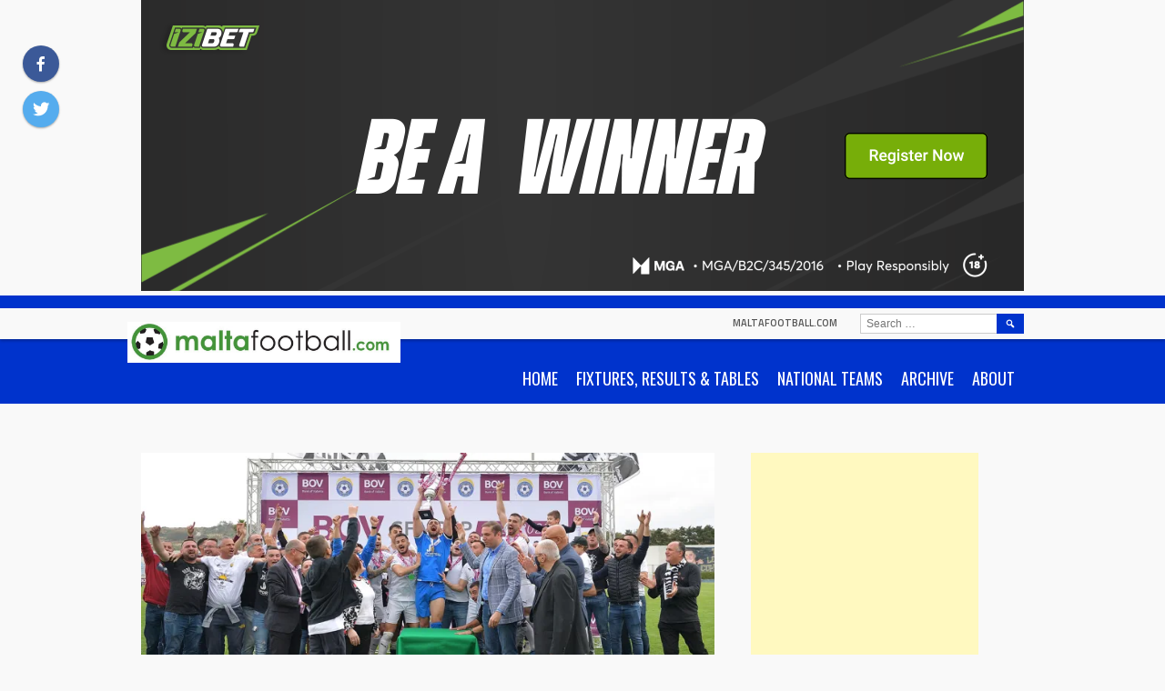

--- FILE ---
content_type: text/html; charset=UTF-8
request_url: https://www.maltafootball.com/2022/05/08/nadur-youngsters-complete-treble/
body_size: 20179
content:
<!DOCTYPE html>
<html dir="ltr" lang="en-GB" prefix="og: https://ogp.me/ns#">
<head>
<meta charset="UTF-8">
<meta name="viewport" content="width=device-width, initial-scale=1">
<link rel="profile" href="http://gmpg.org/xfn/11">
<link rel="pingback" href="https://www.maltafootball.com/xmlrpc.php">
<title>Nadur Youngsters complete treble - maltafootball.com</title>

		<!-- All in One SEO 4.9.3 - aioseo.com -->
	<meta name="description" content="After winning the BOV Gozo Football League First Division championship and the BOV GFA First Division Knock-Out, Nadur Youngsters completed the treble as they defeated Ghajnsielem 3-2 in the final of the BOV GFA Cup at the Gozo Stadium on Sunday. Marcelo Barbosa Junior put Nadur ahead on the 32nd minute but five minutes in" />
	<meta name="robots" content="max-image-preview:large" />
	<meta name="author" content="Antoine Busuttil"/>
	<link rel="canonical" href="https://www.maltafootball.com/2022/05/08/nadur-youngsters-complete-treble/" />
	<meta name="generator" content="All in One SEO (AIOSEO) 4.9.3" />
		<meta property="og:locale" content="en_GB" />
		<meta property="og:site_name" content="maltafootball.com -" />
		<meta property="og:type" content="article" />
		<meta property="og:title" content="Nadur Youngsters complete treble - maltafootball.com" />
		<meta property="og:description" content="After winning the BOV Gozo Football League First Division championship and the BOV GFA First Division Knock-Out, Nadur Youngsters completed the treble as they defeated Ghajnsielem 3-2 in the final of the BOV GFA Cup at the Gozo Stadium on Sunday. Marcelo Barbosa Junior put Nadur ahead on the 32nd minute but five minutes in" />
		<meta property="og:url" content="https://www.maltafootball.com/2022/05/08/nadur-youngsters-complete-treble/" />
		<meta property="og:image" content="https://www.maltafootball.com/wp-content/uploads/2022/05/Nadur-Win-BOV-GFA-Cup-2022.jpg" />
		<meta property="og:image:secure_url" content="https://www.maltafootball.com/wp-content/uploads/2022/05/Nadur-Win-BOV-GFA-Cup-2022.jpg" />
		<meta property="og:image:width" content="1200" />
		<meta property="og:image:height" content="599" />
		<meta property="article:published_time" content="2022-05-08T19:15:00+00:00" />
		<meta property="article:modified_time" content="2022-05-09T04:26:07+00:00" />
		<meta property="article:publisher" content="https://www.facebook.com/maltafootballdotcom" />
		<meta name="twitter:card" content="summary_large_image" />
		<meta name="twitter:site" content="@maltafootball" />
		<meta name="twitter:title" content="Nadur Youngsters complete treble - maltafootball.com" />
		<meta name="twitter:description" content="After winning the BOV Gozo Football League First Division championship and the BOV GFA First Division Knock-Out, Nadur Youngsters completed the treble as they defeated Ghajnsielem 3-2 in the final of the BOV GFA Cup at the Gozo Stadium on Sunday. Marcelo Barbosa Junior put Nadur ahead on the 32nd minute but five minutes in" />
		<meta name="twitter:creator" content="@maltafootball" />
		<meta name="twitter:image" content="https://www.maltafootball.com/wp-content/uploads/2022/05/Nadur-Win-BOV-GFA-Cup-2022.jpg" />
		<script data-jetpack-boost="ignore" type="application/ld+json" class="aioseo-schema">
			{"@context":"https:\/\/schema.org","@graph":[{"@type":"BlogPosting","@id":"https:\/\/www.maltafootball.com\/2022\/05\/08\/nadur-youngsters-complete-treble\/#blogposting","name":"Nadur Youngsters complete treble - maltafootball.com","headline":"Nadur Youngsters complete treble","author":{"@id":"##author"},"publisher":{"@id":"https:\/\/www.maltafootball.com\/#organization"},"image":{"@type":"ImageObject","url":"https:\/\/i0.wp.com\/www.maltafootball.com\/wp-content\/uploads\/2022\/05\/Nadur-Win-BOV-GFA-Cup-2022.jpg?fit=1200%2C599&ssl=1","width":1200,"height":599},"datePublished":"2022-05-08T21:15:00+02:00","dateModified":"2022-05-09T06:26:07+02:00","inLanguage":"en-GB","mainEntityOfPage":{"@id":"https:\/\/www.maltafootball.com\/2022\/05\/08\/nadur-youngsters-complete-treble\/#webpage"},"isPartOf":{"@id":"https:\/\/www.maltafootball.com\/2022\/05\/08\/nadur-youngsters-complete-treble\/#webpage"},"articleSection":"Gozo"},{"@type":"BreadcrumbList","@id":"https:\/\/www.maltafootball.com\/2022\/05\/08\/nadur-youngsters-complete-treble\/#breadcrumblist","itemListElement":[{"@type":"ListItem","@id":"https:\/\/www.maltafootball.com#listItem","position":1,"name":"Home","item":"https:\/\/www.maltafootball.com","nextItem":{"@type":"ListItem","@id":"https:\/\/www.maltafootball.com\/category\/gozo\/#listItem","name":"Gozo"}},{"@type":"ListItem","@id":"https:\/\/www.maltafootball.com\/category\/gozo\/#listItem","position":2,"name":"Gozo","item":"https:\/\/www.maltafootball.com\/category\/gozo\/","nextItem":{"@type":"ListItem","@id":"https:\/\/www.maltafootball.com\/2022\/05\/08\/nadur-youngsters-complete-treble\/#listItem","name":"Nadur Youngsters complete treble"},"previousItem":{"@type":"ListItem","@id":"https:\/\/www.maltafootball.com#listItem","name":"Home"}},{"@type":"ListItem","@id":"https:\/\/www.maltafootball.com\/2022\/05\/08\/nadur-youngsters-complete-treble\/#listItem","position":3,"name":"Nadur Youngsters complete treble","previousItem":{"@type":"ListItem","@id":"https:\/\/www.maltafootball.com\/category\/gozo\/#listItem","name":"Gozo"}}]},{"@type":"Organization","@id":"https:\/\/www.maltafootball.com\/#organization","name":"maltafootball.com","url":"https:\/\/www.maltafootball.com\/","telephone":"+35699862168","logo":{"@type":"ImageObject","url":"https:\/\/i0.wp.com\/www.maltafootball.com\/wp-content\/uploads\/2023\/04\/mf-logo-ball.png?fit=273%2C273&ssl=1","@id":"https:\/\/www.maltafootball.com\/2022\/05\/08\/nadur-youngsters-complete-treble\/#organizationLogo","width":273,"height":273},"image":{"@id":"https:\/\/www.maltafootball.com\/2022\/05\/08\/nadur-youngsters-complete-treble\/#organizationLogo"},"sameAs":["https:\/\/www.facebook.com\/maltafootballdotcom","https:\/\/twitter.com\/maltafootball"]},{"@type":"Person","@id":"##author","url":"#","name":"Antoine Busuttil","image":{"@type":"ImageObject","@id":"https:\/\/www.maltafootball.com\/2022\/05\/08\/nadur-youngsters-complete-treble\/#authorImage","url":"https:\/\/secure.gravatar.com\/avatar\/9027ca6d82d321321af3093ab726f37071718e63bf48193d5c2a377c84ad8f0b?s=96&d=blank&r=g","width":96,"height":96,"caption":"Antoine Busuttil"}},{"@type":"WebPage","@id":"https:\/\/www.maltafootball.com\/2022\/05\/08\/nadur-youngsters-complete-treble\/#webpage","url":"https:\/\/www.maltafootball.com\/2022\/05\/08\/nadur-youngsters-complete-treble\/","name":"Nadur Youngsters complete treble - maltafootball.com","description":"After winning the BOV Gozo Football League First Division championship and the BOV GFA First Division Knock-Out, Nadur Youngsters completed the treble as they defeated Ghajnsielem 3-2 in the final of the BOV GFA Cup at the Gozo Stadium on Sunday. Marcelo Barbosa Junior put Nadur ahead on the 32nd minute but five minutes in","inLanguage":"en-GB","isPartOf":{"@id":"https:\/\/www.maltafootball.com\/#website"},"breadcrumb":{"@id":"https:\/\/www.maltafootball.com\/2022\/05\/08\/nadur-youngsters-complete-treble\/#breadcrumblist"},"author":{"@id":"##author"},"creator":{"@id":"##author"},"image":{"@type":"ImageObject","url":"https:\/\/i0.wp.com\/www.maltafootball.com\/wp-content\/uploads\/2022\/05\/Nadur-Win-BOV-GFA-Cup-2022.jpg?fit=1200%2C599&ssl=1","@id":"https:\/\/www.maltafootball.com\/2022\/05\/08\/nadur-youngsters-complete-treble\/#mainImage","width":1200,"height":599},"primaryImageOfPage":{"@id":"https:\/\/www.maltafootball.com\/2022\/05\/08\/nadur-youngsters-complete-treble\/#mainImage"},"datePublished":"2022-05-08T21:15:00+02:00","dateModified":"2022-05-09T06:26:07+02:00"},{"@type":"WebSite","@id":"https:\/\/www.maltafootball.com\/#website","url":"https:\/\/www.maltafootball.com\/","name":"maltafootball.com","inLanguage":"en-GB","publisher":{"@id":"https:\/\/www.maltafootball.com\/#organization"}}]}
		</script>
		<!-- All in One SEO -->

<link rel='dns-prefetch' href='//www.maltafootball.com' />
<link rel='dns-prefetch' href='//secure.gravatar.com' />
<link rel='dns-prefetch' href='//stats.wp.com' />
<link rel='dns-prefetch' href='//fonts.googleapis.com' />
<link rel='dns-prefetch' href='//v0.wordpress.com' />
<link rel='dns-prefetch' href='//jetpack.wordpress.com' />
<link rel='dns-prefetch' href='//s0.wp.com' />
<link rel='dns-prefetch' href='//public-api.wordpress.com' />
<link rel='dns-prefetch' href='//0.gravatar.com' />
<link rel='dns-prefetch' href='//1.gravatar.com' />
<link rel='dns-prefetch' href='//2.gravatar.com' />
<link rel='preconnect' href='//i0.wp.com' />
<link rel='preconnect' href='//c0.wp.com' />
<link rel="alternate" type="application/rss+xml" title="maltafootball.com &raquo; Feed" href="https://www.maltafootball.com/feed/" />
<link rel="alternate" type="application/rss+xml" title="maltafootball.com &raquo; Comments Feed" href="https://www.maltafootball.com/comments/feed/" />
<link rel="alternate" title="oEmbed (JSON)" type="application/json+oembed" href="https://www.maltafootball.com/wp-json/oembed/1.0/embed?url=https%3A%2F%2Fwww.maltafootball.com%2F2022%2F05%2F08%2Fnadur-youngsters-complete-treble%2F" />
<link rel="alternate" title="oEmbed (XML)" type="text/xml+oembed" href="https://www.maltafootball.com/wp-json/oembed/1.0/embed?url=https%3A%2F%2Fwww.maltafootball.com%2F2022%2F05%2F08%2Fnadur-youngsters-complete-treble%2F&#038;format=xml" />
<link rel='stylesheet' id='all-css-5a62e9c606455f60b853f643121db62d' href='https://www.maltafootball.com/wp-content/boost-cache/static/8112d8f472.min.css' type='text/css' media='all' />
<style id='wp-img-auto-sizes-contain-inline-css'>
img:is([sizes=auto i],[sizes^="auto," i]){contain-intrinsic-size:3000px 1500px}
/*# sourceURL=wp-img-auto-sizes-contain-inline-css */
</style>
<style id='wp-emoji-styles-inline-css'>

	img.wp-smiley, img.emoji {
		display: inline !important;
		border: none !important;
		box-shadow: none !important;
		height: 1em !important;
		width: 1em !important;
		margin: 0 0.07em !important;
		vertical-align: -0.1em !important;
		background: none !important;
		padding: 0 !important;
	}
/*# sourceURL=wp-emoji-styles-inline-css */
</style>
<style id='wp-block-library-inline-css'>
:root{--wp-block-synced-color:#7a00df;--wp-block-synced-color--rgb:122,0,223;--wp-bound-block-color:var(--wp-block-synced-color);--wp-editor-canvas-background:#ddd;--wp-admin-theme-color:#007cba;--wp-admin-theme-color--rgb:0,124,186;--wp-admin-theme-color-darker-10:#006ba1;--wp-admin-theme-color-darker-10--rgb:0,107,160.5;--wp-admin-theme-color-darker-20:#005a87;--wp-admin-theme-color-darker-20--rgb:0,90,135;--wp-admin-border-width-focus:2px}@media (min-resolution:192dpi){:root{--wp-admin-border-width-focus:1.5px}}.wp-element-button{cursor:pointer}:root .has-very-light-gray-background-color{background-color:#eee}:root .has-very-dark-gray-background-color{background-color:#313131}:root .has-very-light-gray-color{color:#eee}:root .has-very-dark-gray-color{color:#313131}:root .has-vivid-green-cyan-to-vivid-cyan-blue-gradient-background{background:linear-gradient(135deg,#00d084,#0693e3)}:root .has-purple-crush-gradient-background{background:linear-gradient(135deg,#34e2e4,#4721fb 50%,#ab1dfe)}:root .has-hazy-dawn-gradient-background{background:linear-gradient(135deg,#faaca8,#dad0ec)}:root .has-subdued-olive-gradient-background{background:linear-gradient(135deg,#fafae1,#67a671)}:root .has-atomic-cream-gradient-background{background:linear-gradient(135deg,#fdd79a,#004a59)}:root .has-nightshade-gradient-background{background:linear-gradient(135deg,#330968,#31cdcf)}:root .has-midnight-gradient-background{background:linear-gradient(135deg,#020381,#2874fc)}:root{--wp--preset--font-size--normal:16px;--wp--preset--font-size--huge:42px}.has-regular-font-size{font-size:1em}.has-larger-font-size{font-size:2.625em}.has-normal-font-size{font-size:var(--wp--preset--font-size--normal)}.has-huge-font-size{font-size:var(--wp--preset--font-size--huge)}.has-text-align-center{text-align:center}.has-text-align-left{text-align:left}.has-text-align-right{text-align:right}.has-fit-text{white-space:nowrap!important}#end-resizable-editor-section{display:none}.aligncenter{clear:both}.items-justified-left{justify-content:flex-start}.items-justified-center{justify-content:center}.items-justified-right{justify-content:flex-end}.items-justified-space-between{justify-content:space-between}.screen-reader-text{border:0;clip-path:inset(50%);height:1px;margin:-1px;overflow:hidden;padding:0;position:absolute;width:1px;word-wrap:normal!important}.screen-reader-text:focus{background-color:#ddd;clip-path:none;color:#444;display:block;font-size:1em;height:auto;left:5px;line-height:normal;padding:15px 23px 14px;text-decoration:none;top:5px;width:auto;z-index:100000}html :where(.has-border-color){border-style:solid}html :where([style*=border-top-color]){border-top-style:solid}html :where([style*=border-right-color]){border-right-style:solid}html :where([style*=border-bottom-color]){border-bottom-style:solid}html :where([style*=border-left-color]){border-left-style:solid}html :where([style*=border-width]){border-style:solid}html :where([style*=border-top-width]){border-top-style:solid}html :where([style*=border-right-width]){border-right-style:solid}html :where([style*=border-bottom-width]){border-bottom-style:solid}html :where([style*=border-left-width]){border-left-style:solid}html :where(img[class*=wp-image-]){height:auto;max-width:100%}:where(figure){margin:0 0 1em}html :where(.is-position-sticky){--wp-admin--admin-bar--position-offset:var(--wp-admin--admin-bar--height,0px)}@media screen and (max-width:600px){html :where(.is-position-sticky){--wp-admin--admin-bar--position-offset:0px}}

/*# sourceURL=wp-block-library-inline-css */
</style><style id='wp-block-latest-posts-inline-css'>
.wp-block-latest-posts{box-sizing:border-box}.wp-block-latest-posts.alignleft{margin-right:2em}.wp-block-latest-posts.alignright{margin-left:2em}.wp-block-latest-posts.wp-block-latest-posts__list{list-style:none}.wp-block-latest-posts.wp-block-latest-posts__list li{clear:both;overflow-wrap:break-word}.wp-block-latest-posts.is-grid{display:flex;flex-wrap:wrap}.wp-block-latest-posts.is-grid li{margin:0 1.25em 1.25em 0;width:100%}@media (min-width:600px){.wp-block-latest-posts.columns-2 li{width:calc(50% - .625em)}.wp-block-latest-posts.columns-2 li:nth-child(2n){margin-right:0}.wp-block-latest-posts.columns-3 li{width:calc(33.33333% - .83333em)}.wp-block-latest-posts.columns-3 li:nth-child(3n){margin-right:0}.wp-block-latest-posts.columns-4 li{width:calc(25% - .9375em)}.wp-block-latest-posts.columns-4 li:nth-child(4n){margin-right:0}.wp-block-latest-posts.columns-5 li{width:calc(20% - 1em)}.wp-block-latest-posts.columns-5 li:nth-child(5n){margin-right:0}.wp-block-latest-posts.columns-6 li{width:calc(16.66667% - 1.04167em)}.wp-block-latest-posts.columns-6 li:nth-child(6n){margin-right:0}}:root :where(.wp-block-latest-posts.is-grid){padding:0}:root :where(.wp-block-latest-posts.wp-block-latest-posts__list){padding-left:0}.wp-block-latest-posts__post-author,.wp-block-latest-posts__post-date{display:block;font-size:.8125em}.wp-block-latest-posts__post-excerpt,.wp-block-latest-posts__post-full-content{margin-bottom:1em;margin-top:.5em}.wp-block-latest-posts__featured-image a{display:inline-block}.wp-block-latest-posts__featured-image img{height:auto;max-width:100%;width:auto}.wp-block-latest-posts__featured-image.alignleft{float:left;margin-right:1em}.wp-block-latest-posts__featured-image.alignright{float:right;margin-left:1em}.wp-block-latest-posts__featured-image.aligncenter{margin-bottom:1em;text-align:center}
/*# sourceURL=https://www.maltafootball.com/wp-includes/blocks/latest-posts/style.min.css */
</style>
<style id='wp-block-columns-inline-css'>
.wp-block-columns{box-sizing:border-box;display:flex;flex-wrap:wrap!important}@media (min-width:782px){.wp-block-columns{flex-wrap:nowrap!important}}.wp-block-columns{align-items:normal!important}.wp-block-columns.are-vertically-aligned-top{align-items:flex-start}.wp-block-columns.are-vertically-aligned-center{align-items:center}.wp-block-columns.are-vertically-aligned-bottom{align-items:flex-end}@media (max-width:781px){.wp-block-columns:not(.is-not-stacked-on-mobile)>.wp-block-column{flex-basis:100%!important}}@media (min-width:782px){.wp-block-columns:not(.is-not-stacked-on-mobile)>.wp-block-column{flex-basis:0;flex-grow:1}.wp-block-columns:not(.is-not-stacked-on-mobile)>.wp-block-column[style*=flex-basis]{flex-grow:0}}.wp-block-columns.is-not-stacked-on-mobile{flex-wrap:nowrap!important}.wp-block-columns.is-not-stacked-on-mobile>.wp-block-column{flex-basis:0;flex-grow:1}.wp-block-columns.is-not-stacked-on-mobile>.wp-block-column[style*=flex-basis]{flex-grow:0}:where(.wp-block-columns){margin-bottom:1.75em}:where(.wp-block-columns.has-background){padding:1.25em 2.375em}.wp-block-column{flex-grow:1;min-width:0;overflow-wrap:break-word;word-break:break-word}.wp-block-column.is-vertically-aligned-top{align-self:flex-start}.wp-block-column.is-vertically-aligned-center{align-self:center}.wp-block-column.is-vertically-aligned-bottom{align-self:flex-end}.wp-block-column.is-vertically-aligned-stretch{align-self:stretch}.wp-block-column.is-vertically-aligned-bottom,.wp-block-column.is-vertically-aligned-center,.wp-block-column.is-vertically-aligned-top{width:100%}
/*# sourceURL=https://www.maltafootball.com/wp-includes/blocks/columns/style.min.css */
</style>
<style id='wp-block-paragraph-inline-css'>
.is-small-text{font-size:.875em}.is-regular-text{font-size:1em}.is-large-text{font-size:2.25em}.is-larger-text{font-size:3em}.has-drop-cap:not(:focus):first-letter{float:left;font-size:8.4em;font-style:normal;font-weight:100;line-height:.68;margin:.05em .1em 0 0;text-transform:uppercase}body.rtl .has-drop-cap:not(:focus):first-letter{float:none;margin-left:.1em}p.has-drop-cap.has-background{overflow:hidden}:root :where(p.has-background){padding:1.25em 2.375em}:where(p.has-text-color:not(.has-link-color)) a{color:inherit}p.has-text-align-left[style*="writing-mode:vertical-lr"],p.has-text-align-right[style*="writing-mode:vertical-rl"]{rotate:180deg}
/*# sourceURL=https://www.maltafootball.com/wp-includes/blocks/paragraph/style.min.css */
</style>
<style id='global-styles-inline-css'>
:root{--wp--preset--aspect-ratio--square: 1;--wp--preset--aspect-ratio--4-3: 4/3;--wp--preset--aspect-ratio--3-4: 3/4;--wp--preset--aspect-ratio--3-2: 3/2;--wp--preset--aspect-ratio--2-3: 2/3;--wp--preset--aspect-ratio--16-9: 16/9;--wp--preset--aspect-ratio--9-16: 9/16;--wp--preset--color--black: #000000;--wp--preset--color--cyan-bluish-gray: #abb8c3;--wp--preset--color--white: #ffffff;--wp--preset--color--pale-pink: #f78da7;--wp--preset--color--vivid-red: #cf2e2e;--wp--preset--color--luminous-vivid-orange: #ff6900;--wp--preset--color--luminous-vivid-amber: #fcb900;--wp--preset--color--light-green-cyan: #7bdcb5;--wp--preset--color--vivid-green-cyan: #00d084;--wp--preset--color--pale-cyan-blue: #8ed1fc;--wp--preset--color--vivid-cyan-blue: #0693e3;--wp--preset--color--vivid-purple: #9b51e0;--wp--preset--gradient--vivid-cyan-blue-to-vivid-purple: linear-gradient(135deg,rgb(6,147,227) 0%,rgb(155,81,224) 100%);--wp--preset--gradient--light-green-cyan-to-vivid-green-cyan: linear-gradient(135deg,rgb(122,220,180) 0%,rgb(0,208,130) 100%);--wp--preset--gradient--luminous-vivid-amber-to-luminous-vivid-orange: linear-gradient(135deg,rgb(252,185,0) 0%,rgb(255,105,0) 100%);--wp--preset--gradient--luminous-vivid-orange-to-vivid-red: linear-gradient(135deg,rgb(255,105,0) 0%,rgb(207,46,46) 100%);--wp--preset--gradient--very-light-gray-to-cyan-bluish-gray: linear-gradient(135deg,rgb(238,238,238) 0%,rgb(169,184,195) 100%);--wp--preset--gradient--cool-to-warm-spectrum: linear-gradient(135deg,rgb(74,234,220) 0%,rgb(151,120,209) 20%,rgb(207,42,186) 40%,rgb(238,44,130) 60%,rgb(251,105,98) 80%,rgb(254,248,76) 100%);--wp--preset--gradient--blush-light-purple: linear-gradient(135deg,rgb(255,206,236) 0%,rgb(152,150,240) 100%);--wp--preset--gradient--blush-bordeaux: linear-gradient(135deg,rgb(254,205,165) 0%,rgb(254,45,45) 50%,rgb(107,0,62) 100%);--wp--preset--gradient--luminous-dusk: linear-gradient(135deg,rgb(255,203,112) 0%,rgb(199,81,192) 50%,rgb(65,88,208) 100%);--wp--preset--gradient--pale-ocean: linear-gradient(135deg,rgb(255,245,203) 0%,rgb(182,227,212) 50%,rgb(51,167,181) 100%);--wp--preset--gradient--electric-grass: linear-gradient(135deg,rgb(202,248,128) 0%,rgb(113,206,126) 100%);--wp--preset--gradient--midnight: linear-gradient(135deg,rgb(2,3,129) 0%,rgb(40,116,252) 100%);--wp--preset--font-size--small: 13px;--wp--preset--font-size--medium: 20px;--wp--preset--font-size--large: 36px;--wp--preset--font-size--x-large: 42px;--wp--preset--spacing--20: 0.44rem;--wp--preset--spacing--30: 0.67rem;--wp--preset--spacing--40: 1rem;--wp--preset--spacing--50: 1.5rem;--wp--preset--spacing--60: 2.25rem;--wp--preset--spacing--70: 3.38rem;--wp--preset--spacing--80: 5.06rem;--wp--preset--shadow--natural: 6px 6px 9px rgba(0, 0, 0, 0.2);--wp--preset--shadow--deep: 12px 12px 50px rgba(0, 0, 0, 0.4);--wp--preset--shadow--sharp: 6px 6px 0px rgba(0, 0, 0, 0.2);--wp--preset--shadow--outlined: 6px 6px 0px -3px rgb(255, 255, 255), 6px 6px rgb(0, 0, 0);--wp--preset--shadow--crisp: 6px 6px 0px rgb(0, 0, 0);}:where(.is-layout-flex){gap: 0.5em;}:where(.is-layout-grid){gap: 0.5em;}body .is-layout-flex{display: flex;}.is-layout-flex{flex-wrap: wrap;align-items: center;}.is-layout-flex > :is(*, div){margin: 0;}body .is-layout-grid{display: grid;}.is-layout-grid > :is(*, div){margin: 0;}:where(.wp-block-columns.is-layout-flex){gap: 2em;}:where(.wp-block-columns.is-layout-grid){gap: 2em;}:where(.wp-block-post-template.is-layout-flex){gap: 1.25em;}:where(.wp-block-post-template.is-layout-grid){gap: 1.25em;}.has-black-color{color: var(--wp--preset--color--black) !important;}.has-cyan-bluish-gray-color{color: var(--wp--preset--color--cyan-bluish-gray) !important;}.has-white-color{color: var(--wp--preset--color--white) !important;}.has-pale-pink-color{color: var(--wp--preset--color--pale-pink) !important;}.has-vivid-red-color{color: var(--wp--preset--color--vivid-red) !important;}.has-luminous-vivid-orange-color{color: var(--wp--preset--color--luminous-vivid-orange) !important;}.has-luminous-vivid-amber-color{color: var(--wp--preset--color--luminous-vivid-amber) !important;}.has-light-green-cyan-color{color: var(--wp--preset--color--light-green-cyan) !important;}.has-vivid-green-cyan-color{color: var(--wp--preset--color--vivid-green-cyan) !important;}.has-pale-cyan-blue-color{color: var(--wp--preset--color--pale-cyan-blue) !important;}.has-vivid-cyan-blue-color{color: var(--wp--preset--color--vivid-cyan-blue) !important;}.has-vivid-purple-color{color: var(--wp--preset--color--vivid-purple) !important;}.has-black-background-color{background-color: var(--wp--preset--color--black) !important;}.has-cyan-bluish-gray-background-color{background-color: var(--wp--preset--color--cyan-bluish-gray) !important;}.has-white-background-color{background-color: var(--wp--preset--color--white) !important;}.has-pale-pink-background-color{background-color: var(--wp--preset--color--pale-pink) !important;}.has-vivid-red-background-color{background-color: var(--wp--preset--color--vivid-red) !important;}.has-luminous-vivid-orange-background-color{background-color: var(--wp--preset--color--luminous-vivid-orange) !important;}.has-luminous-vivid-amber-background-color{background-color: var(--wp--preset--color--luminous-vivid-amber) !important;}.has-light-green-cyan-background-color{background-color: var(--wp--preset--color--light-green-cyan) !important;}.has-vivid-green-cyan-background-color{background-color: var(--wp--preset--color--vivid-green-cyan) !important;}.has-pale-cyan-blue-background-color{background-color: var(--wp--preset--color--pale-cyan-blue) !important;}.has-vivid-cyan-blue-background-color{background-color: var(--wp--preset--color--vivid-cyan-blue) !important;}.has-vivid-purple-background-color{background-color: var(--wp--preset--color--vivid-purple) !important;}.has-black-border-color{border-color: var(--wp--preset--color--black) !important;}.has-cyan-bluish-gray-border-color{border-color: var(--wp--preset--color--cyan-bluish-gray) !important;}.has-white-border-color{border-color: var(--wp--preset--color--white) !important;}.has-pale-pink-border-color{border-color: var(--wp--preset--color--pale-pink) !important;}.has-vivid-red-border-color{border-color: var(--wp--preset--color--vivid-red) !important;}.has-luminous-vivid-orange-border-color{border-color: var(--wp--preset--color--luminous-vivid-orange) !important;}.has-luminous-vivid-amber-border-color{border-color: var(--wp--preset--color--luminous-vivid-amber) !important;}.has-light-green-cyan-border-color{border-color: var(--wp--preset--color--light-green-cyan) !important;}.has-vivid-green-cyan-border-color{border-color: var(--wp--preset--color--vivid-green-cyan) !important;}.has-pale-cyan-blue-border-color{border-color: var(--wp--preset--color--pale-cyan-blue) !important;}.has-vivid-cyan-blue-border-color{border-color: var(--wp--preset--color--vivid-cyan-blue) !important;}.has-vivid-purple-border-color{border-color: var(--wp--preset--color--vivid-purple) !important;}.has-vivid-cyan-blue-to-vivid-purple-gradient-background{background: var(--wp--preset--gradient--vivid-cyan-blue-to-vivid-purple) !important;}.has-light-green-cyan-to-vivid-green-cyan-gradient-background{background: var(--wp--preset--gradient--light-green-cyan-to-vivid-green-cyan) !important;}.has-luminous-vivid-amber-to-luminous-vivid-orange-gradient-background{background: var(--wp--preset--gradient--luminous-vivid-amber-to-luminous-vivid-orange) !important;}.has-luminous-vivid-orange-to-vivid-red-gradient-background{background: var(--wp--preset--gradient--luminous-vivid-orange-to-vivid-red) !important;}.has-very-light-gray-to-cyan-bluish-gray-gradient-background{background: var(--wp--preset--gradient--very-light-gray-to-cyan-bluish-gray) !important;}.has-cool-to-warm-spectrum-gradient-background{background: var(--wp--preset--gradient--cool-to-warm-spectrum) !important;}.has-blush-light-purple-gradient-background{background: var(--wp--preset--gradient--blush-light-purple) !important;}.has-blush-bordeaux-gradient-background{background: var(--wp--preset--gradient--blush-bordeaux) !important;}.has-luminous-dusk-gradient-background{background: var(--wp--preset--gradient--luminous-dusk) !important;}.has-pale-ocean-gradient-background{background: var(--wp--preset--gradient--pale-ocean) !important;}.has-electric-grass-gradient-background{background: var(--wp--preset--gradient--electric-grass) !important;}.has-midnight-gradient-background{background: var(--wp--preset--gradient--midnight) !important;}.has-small-font-size{font-size: var(--wp--preset--font-size--small) !important;}.has-medium-font-size{font-size: var(--wp--preset--font-size--medium) !important;}.has-large-font-size{font-size: var(--wp--preset--font-size--large) !important;}.has-x-large-font-size{font-size: var(--wp--preset--font-size--x-large) !important;}
:where(.wp-block-columns.is-layout-flex){gap: 2em;}:where(.wp-block-columns.is-layout-grid){gap: 2em;}
/*# sourceURL=global-styles-inline-css */
</style>
<style id='core-block-supports-inline-css'>
.wp-container-core-columns-is-layout-9d6595d7{flex-wrap:nowrap;}
/*# sourceURL=core-block-supports-inline-css */
</style>

<style id='classic-theme-styles-inline-css'>
/*! This file is auto-generated */
.wp-block-button__link{color:#fff;background-color:#32373c;border-radius:9999px;box-shadow:none;text-decoration:none;padding:calc(.667em + 2px) calc(1.333em + 2px);font-size:1.125em}.wp-block-file__button{background:#32373c;color:#fff;text-decoration:none}
/*# sourceURL=/wp-includes/css/classic-themes.min.css */
</style>
<link rel='stylesheet' id='dashicons-css' href='https://www.maltafootball.com/wp-includes/css/dashicons.min.css?ver=6.9' media='all' />
<link rel='stylesheet' id='sportspress-general-css' href='//www.maltafootball.com/wp-content/plugins/sportspress/assets/css/sportspress.css?ver=2.7.26' media='all' />
<link rel='stylesheet' id='sportspress-icons-css' href='//www.maltafootball.com/wp-content/plugins/sportspress/assets/css/icons.css?ver=2.7.26' media='all' />
<link crossorigin="anonymous" rel='stylesheet' id='rookie-oswald-css' href='//fonts.googleapis.com/css?family=Oswald%3A400%2C700&#038;subset=latin-ext&#038;ver=6.9' media='all' />
<style id='jetpack_facebook_likebox-inline-css'>
.widget_facebook_likebox {
	overflow: hidden;
}

/*# sourceURL=https://www.maltafootball.com/wp-content/plugins/jetpack/modules/widgets/facebook-likebox/style.css */
</style>
<link crossorigin="anonymous" rel='stylesheet' id='marquee-titillium-web-css' href='//fonts.googleapis.com/css?family=Titillium+Web%3A300%2C600&#038;ver=6.9' media='all' />
<style type="text/css"></style>		<style type="text/css"> /* Marquee Custom Layout */
		@media screen and (min-width: 1025px) {
			.site-branding, .site-content, .site-footer .footer-area, .site-info {
				width: 1000px; }
			.main-navigation {
				width: 970px; }
		}
		</style>
				<style type="text/css"> /* Frontend CSS */
		blockquote:before,
		q:before {
			color: #0033cc; }
		button,
		input[type="button"],
		input[type="reset"],
		input[type="submit"],
		.site-header,
		.widget_calendar caption,
		.sp-table-caption,
		.sp-template-countdown,
		.sp-scoreboard-wrapper,
		.sp-statistic-bar-fill,
		.nav-links a {
			background-color: #0033cc; }
		button:hover,
		input[type="button"]:hover,
		input[type="reset"]:hover,
		input[type="submit"]:hover,
		.nav-links a:hover {
			background-color: #0f42db; }
		.main-navigation .current-menu-item:after,
		.main-navigation .current-menu-parent:after,
		.main-navigation .current-menu-ancestor:after,
		.main-navigation .current_page_item:after,
		.main-navigation .current_page_parent:after,
		.main-navigation .current_page_ancestor:after {
			background-color: #3265fe; }
		.header-area,
		.sp-event-blocks .sp-event-results a:hover .sp-result,
		.sp-event-blocks .alternate .sp-event-results .sp-result,
		.mega-slider__row {
			background-color: #f9f9f9; }
		table,
		.sp-event-logos .sp-team-logo .sp-team-result,
		.sp-template-countdown h5,
		.sp-player-details,
		.sp-staff-details,
		.sp-scoreboard .sp-highlight,
		.mega-slider__row:hover {
			background-color: #f4f4f4; }
		table tbody tr:nth-child(2n+1),
		.sp-data-table tbody tr.odd,
		.site-footer,
		.sp-event-blocks .sp-event-results .sp-result,
		.sp-event-blocks .alternate .sp-event-results a:hover .sp-result,
		.sp-template-countdown .event-venue,
		.mega-slider__row:nth-child(2n+1) {
			background-color: #e8e8e8; }
		table,
		td,
		.site-footer,
		.sp-event-blocks .sp-event-results .sp-result,
		.mega-slider__sidebar {
			border-color: #b5b5b5; }
		.widget_calendar tbody .pad,
		.sp-template-event-calendar tbody .pad {
			background-color: #d5d5d5; }
		td,
		blockquote,
		q,
		.widget,
		.site-info,
		.sp-template-event-blocks .sp-event-date a,
		.news-widget__post__date,
		.news-widget__post__date a,
		.entry-meta a,
		.posted-on a {
			color: #222222; }
		body,
		table tfoot tr td,
		.widget-title,
		.widget_news_widget,
		.entry-header,
		.sp-highlight,
		.sp-template-event-blocks .sp-event-title a,
		.sp-template-event-blocks .sp-event-results a,
		.sp-event-blocks .sp-event-results .sp-result,
		.sp-template-countdown h5 {
			color: #000000; }
		a,
		.mega-slider__row__link {
			color: #0033cc; }
		.widget_calendar #today,
		.sp-template-event-calendar #today,
		.gallery dd strong,
		.single-sp_player .entry-header .entry-title strong,
		.single-sp_staff .entry-header .entry-title strong {
			background-color: #0033cc; }
		.widget_calendar #today,
		.sp-template-event-calendar #today {
			border-color: #0033cc; }
		.sp-tab-menu-item-active a {
			border-bottom-color: #0033cc; }
		a:hover,
		.mega-slider__row__link:hover {
			color: #0010a9; }
		th,
		table thead,
		button,
		input[type="button"],
		input[type="reset"],
		input[type="submit"],
		.main-navigation,
		.main-navigation a,
		.widget_calendar caption,
		.sp-table-caption,
		.widget_calendar #prev a:before,
		.sp-template-event-calendar #prev a:before,
		.widget_calendar #next a:before,
		.sp-template-event-calendar #next a:before,
		.widget_calendar #today,
		.sp-template-event-calendar #today,
		.widget_calendar #today a,
		.sp-template-event-calendar #today a,
		.gallery dd,
		.gallery dd strong,
		.sp-template-countdown,
		.single-sp_player .entry-header .entry-title strong,
		.single-sp_staff .entry-header .entry-title strong,
		.sp-scoreboard-nav,
		.mega-slider__row--active,
		.mega-slider__row--active:nth-child(2n+1),
		.mega-slider__row--active:hover,
		.mega-slider__row--active .mega-slider__row__date,
		.mega-slider__row--active .mega-slider__row__link,
		.nav-links a {
			color: #ffffff; }
		th,
		table thead,
		.main-navigation,
		.gallery dd,
		.sp-template-countdown .event-name,
		.site-widgets .sp-scoreboard-wrapper,
		.sp-statistic-bar {
			background-color: #000000; }
		th,
		table thead {
			border-color: #000000; }
		.mega-slider__row--active,
		.mega-slider__row--active:nth-child(2n+1),
		.mega-slider__row--active:hover {
			background-color: #0033cc; }
			
		@media screen and (min-width: 601px) {
			.main-navigation,
			.main-navigation ul ul,
			.main-navigation li:hover {
				background-color: #000000; }
		}

		
		</style>
		



<link rel="https://api.w.org/" href="https://www.maltafootball.com/wp-json/" /><link rel="alternate" title="JSON" type="application/json" href="https://www.maltafootball.com/wp-json/wp/v2/posts/108407" /><link rel="EditURI" type="application/rsd+xml" title="RSD" href="https://www.maltafootball.com/xmlrpc.php?rsd" />
<meta name="generator" content="WordPress 6.9" />
<meta name="generator" content="SportsPress 2.7.26" />
<link rel='shortlink' href='https://wp.me/p7KfAi-scv' />
	<style>img#wpstats{display:none}</style>
		<link rel="amphtml" href="https://www.maltafootball.com/2022/05/08/nadur-youngsters-complete-treble/amp/"><link rel="icon" href="https://i0.wp.com/www.maltafootball.com/wp-content/uploads/2016/07/cropped-new_icon-1.jpg?fit=32%2C32&#038;ssl=1" sizes="32x32" />
<link rel="icon" href="https://i0.wp.com/www.maltafootball.com/wp-content/uploads/2016/07/cropped-new_icon-1.jpg?fit=192%2C192&#038;ssl=1" sizes="192x192" />
<link rel="apple-touch-icon" href="https://i0.wp.com/www.maltafootball.com/wp-content/uploads/2016/07/cropped-new_icon-1.jpg?fit=180%2C180&#038;ssl=1" />
<meta name="msapplication-TileImage" content="https://i0.wp.com/www.maltafootball.com/wp-content/uploads/2016/07/cropped-new_icon-1.jpg?fit=270%2C270&#038;ssl=1" />
</head>

<body class="wp-singular post-template-default single single-post postid-108407 single-format-standard wp-theme-marquee">
<div class="sp-header"></div>
<div id="page" class="hfeed site">
  <a class="skip-link screen-reader-text" href="#content">Skip to content</a>
<div align=center><a href=https:///offers.izibet.com/open-account/sports/?utm_source=browser&utm_medium=aff&utm_campaign=open-account-offer-sports-970x320-id01-131125-maltafootball><img src=https://www.maltafootball.com/wp-content/uploads/2025/11/IZIBET-banner-970x320-1.gif></a></div>
  <header id="masthead" class="site-header" role="banner">
    <div class="header-wrapper">
      		<div class="header-area header-area-has-logo header-area-has-search">
			<div class="header-inner">
																																												<div class="site-branding">
						<div class="site-identity">
														<a class="site-logo" href="https://www.maltafootball.com/" rel="home"><img src="https://www.maltafootball.com/wp-content/uploads/2021/01/cropped-maltafootball-logo-2021.jpg" alt="maltafootball.com"></a>
																					<hgroup style="color: #555555">
								<h1 class="site-title"><a href="https://www.maltafootball.com/" rel="home">maltafootball.com</a></h1>
								<h2 class="site-description"></h2>
							</hgroup>
													</div>
					</div><!-- .site-branding -->
																<div class="site-menu">
						<nav id="site-navigation" class="main-navigation" role="navigation">
							<button class="menu-toggle" aria-controls="menu" aria-expanded="false"><span class="dashicons dashicons-menu"></span></button>
							<div class="menu-maltafootball-com-container"><ul id="menu-maltafootball-com" class="menu"><li id="menu-item-9" class="menu-item menu-item-type-custom menu-item-object-custom menu-item-home menu-item-9"><a href="http://www.maltafootball.com/">Home</a></li>
<li id="menu-item-100009" class="menu-item menu-item-type-custom menu-item-object-custom menu-item-100009"><a href="https://stats.maltafootball.info/">Fixtures, Results &#038; Tables</a></li>
<li id="menu-item-63380" class="menu-item menu-item-type-post_type menu-item-object-page menu-item-has-children menu-item-63380"><a href="https://www.maltafootball.com/national-teams/">National Teams</a>
<ul class="sub-menu">
	<li id="menu-item-63426" class="menu-item menu-item-type-post_type menu-item-object-page menu-item-63426"><a href="https://www.maltafootball.com/national-teams/malta-a/">Malta A</a></li>
	<li id="menu-item-63420" class="menu-item menu-item-type-post_type menu-item-object-page menu-item-63420"><a href="https://www.maltafootball.com/national-teams/under-21/">Under-21</a></li>
	<li id="menu-item-63421" class="menu-item menu-item-type-post_type menu-item-object-page menu-item-63421"><a href="https://www.maltafootball.com/national-teams/under-19/">Under-19</a></li>
	<li id="menu-item-63422" class="menu-item menu-item-type-post_type menu-item-object-page menu-item-63422"><a href="https://www.maltafootball.com/national-teams/under-17/">Under-17</a></li>
	<li id="menu-item-63424" class="menu-item menu-item-type-post_type menu-item-object-page menu-item-63424"><a href="https://www.maltafootball.com/national-teams/women/">Women</a></li>
	<li id="menu-item-65112" class="menu-item menu-item-type-post_type menu-item-object-page menu-item-65112"><a href="https://www.maltafootball.com/national-teams/women-under-19/">Women Under-19</a></li>
	<li id="menu-item-65111" class="menu-item menu-item-type-post_type menu-item-object-page menu-item-65111"><a href="https://www.maltafootball.com/national-teams/women-under-17/">Women Under-17</a></li>
	<li id="menu-item-63423" class="menu-item menu-item-type-post_type menu-item-object-page menu-item-63423"><a href="https://www.maltafootball.com/national-teams/futsal/">Futsal</a></li>
</ul>
</li>
<li id="menu-item-63381" class="menu-item menu-item-type-post_type menu-item-object-page menu-item-has-children menu-item-63381"><a href="https://www.maltafootball.com/archive/">Archive</a>
<ul class="sub-menu">
	<li id="menu-item-63429" class="menu-item menu-item-type-post_type menu-item-object-page menu-item-63429"><a href="https://www.maltafootball.com/archive/league-champions/">League Champions</a></li>
	<li id="menu-item-63460" class="menu-item menu-item-type-post_type menu-item-object-page menu-item-63460"><a href="https://www.maltafootball.com/archive/fa-trophy/">FA Trophy</a></li>
	<li id="menu-item-63461" class="menu-item menu-item-type-post_type menu-item-object-page menu-item-63461"><a href="https://www.maltafootball.com/archive/super-cup/">Super Cup</a></li>
	<li id="menu-item-63447" class="menu-item menu-item-type-post_type menu-item-object-page menu-item-63447"><a href="https://www.maltafootball.com/archive/discontinued-competitions/">Discontinued comps.</a></li>
	<li id="menu-item-63448" class="menu-item menu-item-type-post_type menu-item-object-page menu-item-has-children menu-item-63448"><a href="https://www.maltafootball.com/archive/individual-honours/">Individual Honours</a>
	<ul class="sub-menu">
		<li id="menu-item-63458" class="menu-item menu-item-type-post_type menu-item-object-page menu-item-63458"><a href="https://www.maltafootball.com/archive/individual-honours/footballer-of-the-year/">Footballer of the Year</a></li>
		<li id="menu-item-63459" class="menu-item menu-item-type-post_type menu-item-object-page menu-item-63459"><a href="https://www.maltafootball.com/archive/individual-honours/player-of-the-month/">Player of the Month</a></li>
		<li id="menu-item-109279" class="menu-item menu-item-type-post_type menu-item-object-page menu-item-109279"><a href="https://www.maltafootball.com/archive/individual-honours/coach-of-the-month/">Coach of the Month</a></li>
		<li id="menu-item-63432" class="menu-item menu-item-type-post_type menu-item-object-page menu-item-63432"><a href="https://www.maltafootball.com/archive/individual-honours/top-scorers/">Top Scorers</a></li>
	</ul>
</li>
	<li id="menu-item-63446" class="menu-item menu-item-type-post_type menu-item-object-page menu-item-63446"><a href="https://www.maltafootball.com/archive/womens-football/">Women’s Football</a></li>
	<li id="menu-item-63449" class="menu-item menu-item-type-post_type menu-item-object-page menu-item-has-children menu-item-63449"><a href="https://www.maltafootball.com/archive/national-team/">National Team</a>
	<ul class="sub-menu">
		<li id="menu-item-63452" class="menu-item menu-item-type-post_type menu-item-object-page menu-item-63452"><a href="https://www.maltafootball.com/archive/national-team/malta-a/">Malta A</a></li>
		<li id="menu-item-63431" class="menu-item menu-item-type-post_type menu-item-object-page menu-item-63431"><a href="https://www.maltafootball.com/archive/national-team/under-21/">Under-21</a></li>
		<li id="menu-item-63442" class="menu-item menu-item-type-post_type menu-item-object-page menu-item-63442"><a href="https://www.maltafootball.com/archive/national-team/under-19/">Under-19</a></li>
		<li id="menu-item-63443" class="menu-item menu-item-type-post_type menu-item-object-page menu-item-63443"><a href="https://www.maltafootball.com/archive/national-team/under-17/">Under-17</a></li>
		<li id="menu-item-63445" class="menu-item menu-item-type-post_type menu-item-object-page menu-item-63445"><a href="https://www.maltafootball.com/archive/national-team/women/">Women</a></li>
		<li id="menu-item-78220" class="menu-item menu-item-type-post_type menu-item-object-page menu-item-78220"><a href="https://www.maltafootball.com/archive/national-team/women-under-19/">Women Under-19</a></li>
		<li id="menu-item-78219" class="menu-item menu-item-type-post_type menu-item-object-page menu-item-78219"><a href="https://www.maltafootball.com/archive/national-team/women-under-17/">Women Under-17</a></li>
		<li id="menu-item-63444" class="menu-item menu-item-type-post_type menu-item-object-page menu-item-63444"><a href="https://www.maltafootball.com/archive/national-team/futsal/">Futsal</a></li>
	</ul>
</li>
	<li id="menu-item-63450" class="menu-item menu-item-type-post_type menu-item-object-page menu-item-has-children menu-item-63450"><a href="https://www.maltafootball.com/archive/uefa-club-competitions/">UEFA club competitions</a>
	<ul class="sub-menu">
		<li id="menu-item-63438" class="menu-item menu-item-type-post_type menu-item-object-page menu-item-63438"><a href="https://www.maltafootball.com/archive/uefa-club-competitions/uefa-champions-league/">Champions League</a></li>
		<li id="menu-item-63439" class="menu-item menu-item-type-post_type menu-item-object-page menu-item-63439"><a href="https://www.maltafootball.com/archive/uefa-club-competitions/uefa-europa-league/">Europa League</a></li>
		<li id="menu-item-103034" class="menu-item menu-item-type-post_type menu-item-object-page menu-item-103034"><a href="https://www.maltafootball.com/archive/uefa-club-competitions/uefa-europa-conference-league/">Conference League</a></li>
		<li id="menu-item-63463" class="menu-item menu-item-type-post_type menu-item-object-page menu-item-63463"><a href="https://www.maltafootball.com/archive/uefa-club-competitions/cup-winners-cup/">Cup Winners Cup</a></li>
		<li id="menu-item-63462" class="menu-item menu-item-type-post_type menu-item-object-page menu-item-63462"><a href="https://www.maltafootball.com/archive/uefa-club-competitions/uefa-intertoto-cup/">Intertoto Cup</a></li>
		<li id="menu-item-63441" class="menu-item menu-item-type-post_type menu-item-object-page menu-item-63441"><a href="https://www.maltafootball.com/archive/uefa-club-competitions/womens-champions-league/">Women&#8217;s Champions Lge</a></li>
		<li id="menu-item-78187" class="menu-item menu-item-type-post_type menu-item-object-page menu-item-78187"><a href="https://www.maltafootball.com/archive/uefa-club-competitions/uefa-futsal-cup/">Futsal Champions Lge</a></li>
	</ul>
</li>
	<li id="menu-item-63451" class="menu-item menu-item-type-post_type menu-item-object-page menu-item-63451"><a href="https://www.maltafootball.com/archive/news-archive-96-09/">News Archive ’96-’09</a></li>
	<li id="menu-item-63453" class="menu-item menu-item-type-post_type menu-item-object-page menu-item-63453"><a href="https://www.maltafootball.com/archive/past-seasons/">Recent years</a></li>
</ul>
</li>
<li id="menu-item-107099" class="menu-item menu-item-type-post_type menu-item-object-page menu-item-has-children menu-item-107099"><a href="https://www.maltafootball.com/about/">About</a>
<ul class="sub-menu">
	<li id="menu-item-107101" class="menu-item menu-item-type-post_type menu-item-object-page menu-item-107101"><a href="https://www.maltafootball.com/contact/">Contact</a></li>
	<li id="menu-item-107102" class="menu-item menu-item-type-post_type menu-item-object-page menu-item-privacy-policy menu-item-107102"><a rel="privacy-policy" href="https://www.maltafootball.com/privacy-policy/">Privacy Policy</a></li>
</ul>
</li>
</ul></div>							<form role="search" method="get" class="search-form" action="https://www.maltafootball.com/">
				<label>
					<span class="screen-reader-text">Search for:</span>
					<input type="search" class="search-field" placeholder="Search &hellip;" value="" name="s" />
				</label>
				<input type="submit" class="search-submit" value="&#61817;" title="Search" />
			</form>						</nav><!-- #site-navigation -->
					</div>
									</div><!-- .header-inner -->
	</div><!-- .header-area -->
	    </div><!-- .header-wrapper -->
  </header><!-- #masthead -->

  <div id="content" class="site-content">
    <div class="content-wrapper">
      
	<div id="primary" class="content-area content-area-right-sidebar">
		<main id="main" class="site-main" role="main">

		
			
<article id="post-108407" class="post-108407 post type-post status-publish format-standard has-post-thumbnail hentry category-gozo">
	
			<div class="entry-thumbnail">
			<img width="630" height="314" src="https://i0.wp.com/www.maltafootball.com/wp-content/uploads/2022/05/Nadur-Win-BOV-GFA-Cup-2022.jpg?fit=630%2C314&amp;ssl=1" class="attachment-large size-large wp-post-image" alt="" decoding="async" fetchpriority="high" srcset="https://i0.wp.com/www.maltafootball.com/wp-content/uploads/2022/05/Nadur-Win-BOV-GFA-Cup-2022.jpg?w=1200&amp;ssl=1 1200w, https://i0.wp.com/www.maltafootball.com/wp-content/uploads/2022/05/Nadur-Win-BOV-GFA-Cup-2022.jpg?resize=300%2C150&amp;ssl=1 300w, https://i0.wp.com/www.maltafootball.com/wp-content/uploads/2022/05/Nadur-Win-BOV-GFA-Cup-2022.jpg?resize=1024%2C511&amp;ssl=1 1024w, https://i0.wp.com/www.maltafootball.com/wp-content/uploads/2022/05/Nadur-Win-BOV-GFA-Cup-2022.jpg?resize=768%2C383&amp;ssl=1 768w, https://i0.wp.com/www.maltafootball.com/wp-content/uploads/2022/05/Nadur-Win-BOV-GFA-Cup-2022.jpg?resize=128%2C64&amp;ssl=1 128w, https://i0.wp.com/www.maltafootball.com/wp-content/uploads/2022/05/Nadur-Win-BOV-GFA-Cup-2022.jpg?resize=32%2C16&amp;ssl=1 32w" sizes="(max-width: 630px) 100vw, 630px" data-attachment-id="108408" data-permalink="https://www.maltafootball.com/2022/05/08/nadur-youngsters-complete-treble/nadur-win-bov-gfa-cup-2022/" data-orig-file="https://i0.wp.com/www.maltafootball.com/wp-content/uploads/2022/05/Nadur-Win-BOV-GFA-Cup-2022.jpg?fit=1200%2C599&amp;ssl=1" data-orig-size="1200,599" data-comments-opened="1" data-image-meta="{&quot;aperture&quot;:&quot;0&quot;,&quot;credit&quot;:&quot;&quot;,&quot;camera&quot;:&quot;&quot;,&quot;caption&quot;:&quot;&quot;,&quot;created_timestamp&quot;:&quot;0&quot;,&quot;copyright&quot;:&quot;ANACA PHOTOGRAPHY&quot;,&quot;focal_length&quot;:&quot;0&quot;,&quot;iso&quot;:&quot;0&quot;,&quot;shutter_speed&quot;:&quot;0&quot;,&quot;title&quot;:&quot;&quot;,&quot;orientation&quot;:&quot;0&quot;}" data-image-title="Nadur-Win-BOV-GFA-Cup-2022" data-image-description="" data-image-caption="" data-medium-file="https://i0.wp.com/www.maltafootball.com/wp-content/uploads/2022/05/Nadur-Win-BOV-GFA-Cup-2022.jpg?fit=300%2C150&amp;ssl=1" data-large-file="https://i0.wp.com/www.maltafootball.com/wp-content/uploads/2022/05/Nadur-Win-BOV-GFA-Cup-2022.jpg?fit=630%2C314&amp;ssl=1" />		</div>
	
	<div class="single-entry">
		<header class="entry-header">
			<h1 class="entry-title single-entry-title">Nadur Youngsters complete treble</h1>
			<div class="entry-details">
											<div class="entry-meta">
				<div class="entry-category-links">
					<a href="https://www.maltafootball.com/category/gozo/" rel="category tag">Gozo</a>				</div><!-- .entry-category-links -->
			</div><!-- .entry-meta -->
							<span class="posted-on"><a href="https://www.maltafootball.com/2022/05/08/nadur-youngsters-complete-treble/" rel="bookmark"><time class="entry-date published" datetime="2022-05-08T21:15:00+02:00">8 May 2022</time><time class="updated" datetime="2022-05-09T06:26:07+02:00">9 May 2022</time></a> <span class="byline">by <span class="author vcard"><a class="url fn n" href="#">Antoine Busuttil</a></span></span></span>							</div>
		</header><!-- .entry-header -->

		
		<div class="entry-content">
			
<p>After winning the BOV Gozo Football League First Division championship and the BOV GFA First Division Knock-Out, Nadur Youngsters completed the treble as they defeated Ghajnsielem 3-2 in the final of the BOV GFA Cup at the Gozo Stadium on Sunday.</p>



<p>Marcelo Barbosa Junior put Nadur ahead on the 32nd minute but five minutes in the second half, Gennaro Hili was sent off for Nadur and Ghajnsielem were awarded a penalty which was converted by Igor Nedeljkovic.</p>



<p>Nadur regained the lead on the 68th thanks to Ederson Bruno Domingos but eleven minutes from time, Igor Nedeljkovic restored equilibrium.</p>



<p>However on the 90th, Ghajnsielem had Lawrence Grima sent off as Nadur were awarded a penalty and Marcelo Barbosa made no mistake to hand Nadur victory.</p>



<p>Charmaine Borg, Regional Manager for Gozo at Bank of Valletta and Samuel Azzopardi, President of the Gozo Football Association presented the BOV GFA Cup to the Youngsters.</p>



<p>Meanwhile Sannat Lions retained their First Division status as they defeated Second Division runners-up Munxar Falcons 3-0 in the Promotion/Relegation Play-Off on Saturday.</p>



<p>Henry Fabian Solis put Sannat ahead on the 16th minute, Nicholas Grima doubled the score on the 42nd and three minutes later, Solis added another.</p>
<div class="sharedaddy sd-sharing-enabled"><div class="robots-nocontent sd-block sd-social sd-social-icon-text sd-sharing"><h3 class="sd-title">Share this:</h3><div class="sd-content"><ul><li class="share-email"><a rel="nofollow noopener noreferrer"
				data-shared="sharing-email-108407"
				class="share-email sd-button share-icon"
				href="mailto:?subject=%5BShared%20Post%5D%20Nadur%20Youngsters%20complete%20treble&#038;body=https%3A%2F%2Fwww.maltafootball.com%2F2022%2F05%2F08%2Fnadur-youngsters-complete-treble%2F&#038;share=email"
				target="_blank"
				aria-labelledby="sharing-email-108407"
				data-email-share-error-title="Do you have email set up?" data-email-share-error-text="If you&#039;re having problems sharing via email, you might not have email set up for your browser. You may need to create a new email yourself." data-email-share-nonce="12dde506c4" data-email-share-track-url="https://www.maltafootball.com/2022/05/08/nadur-youngsters-complete-treble/?share=email">
				<span id="sharing-email-108407" hidden>Click to email a link to a friend (Opens in new window)</span>
				<span>Email</span>
			</a></li><li class="share-print"><a rel="nofollow noopener noreferrer"
				data-shared="sharing-print-108407"
				class="share-print sd-button share-icon"
				href="https://www.maltafootball.com/2022/05/08/nadur-youngsters-complete-treble/#print?share=print"
				target="_blank"
				aria-labelledby="sharing-print-108407"
				>
				<span id="sharing-print-108407" hidden>Click to print (Opens in new window)</span>
				<span>Print</span>
			</a></li><li class="share-facebook"><a rel="nofollow noopener noreferrer"
				data-shared="sharing-facebook-108407"
				class="share-facebook sd-button share-icon"
				href="https://www.maltafootball.com/2022/05/08/nadur-youngsters-complete-treble/?share=facebook"
				target="_blank"
				aria-labelledby="sharing-facebook-108407"
				>
				<span id="sharing-facebook-108407" hidden>Click to share on Facebook (Opens in new window)</span>
				<span>Facebook</span>
			</a></li><li class="share-twitter"><a rel="nofollow noopener noreferrer"
				data-shared="sharing-twitter-108407"
				class="share-twitter sd-button share-icon"
				href="https://www.maltafootball.com/2022/05/08/nadur-youngsters-complete-treble/?share=twitter"
				target="_blank"
				aria-labelledby="sharing-twitter-108407"
				>
				<span id="sharing-twitter-108407" hidden>Click to share on X (Opens in new window)</span>
				<span>X</span>
			</a></li><li><a href="#" class="sharing-anchor sd-button share-more"><span>More</span></a></li><li class="share-end"></li></ul><div class="sharing-hidden"><div class="inner" style="display: none;"><ul><li class="share-linkedin"><a rel="nofollow noopener noreferrer"
				data-shared="sharing-linkedin-108407"
				class="share-linkedin sd-button share-icon"
				href="https://www.maltafootball.com/2022/05/08/nadur-youngsters-complete-treble/?share=linkedin"
				target="_blank"
				aria-labelledby="sharing-linkedin-108407"
				>
				<span id="sharing-linkedin-108407" hidden>Click to share on LinkedIn (Opens in new window)</span>
				<span>LinkedIn</span>
			</a></li><li class="share-reddit"><a rel="nofollow noopener noreferrer"
				data-shared="sharing-reddit-108407"
				class="share-reddit sd-button share-icon"
				href="https://www.maltafootball.com/2022/05/08/nadur-youngsters-complete-treble/?share=reddit"
				target="_blank"
				aria-labelledby="sharing-reddit-108407"
				>
				<span id="sharing-reddit-108407" hidden>Click to share on Reddit (Opens in new window)</span>
				<span>Reddit</span>
			</a></li><li class="share-tumblr"><a rel="nofollow noopener noreferrer"
				data-shared="sharing-tumblr-108407"
				class="share-tumblr sd-button share-icon"
				href="https://www.maltafootball.com/2022/05/08/nadur-youngsters-complete-treble/?share=tumblr"
				target="_blank"
				aria-labelledby="sharing-tumblr-108407"
				>
				<span id="sharing-tumblr-108407" hidden>Click to share on Tumblr (Opens in new window)</span>
				<span>Tumblr</span>
			</a></li><li class="share-jetpack-whatsapp"><a rel="nofollow noopener noreferrer"
				data-shared="sharing-whatsapp-108407"
				class="share-jetpack-whatsapp sd-button share-icon"
				href="https://www.maltafootball.com/2022/05/08/nadur-youngsters-complete-treble/?share=jetpack-whatsapp"
				target="_blank"
				aria-labelledby="sharing-whatsapp-108407"
				>
				<span id="sharing-whatsapp-108407" hidden>Click to share on WhatsApp (Opens in new window)</span>
				<span>WhatsApp</span>
			</a></li><li class="share-end"></li></ul></div></div></div></div></div>
<div id='jp-relatedposts' class='jp-relatedposts' >
	
</div>					</div><!-- .entry-content -->

			</div>
</article><!-- #post-## -->

				<nav class="navigation post-navigation" role="navigation">
		<h1 class="screen-reader-text">Post navigation</h1>
		<div class="nav-links">
			<div class="nav-previous"><a href="https://www.maltafootball.com/2022/05/08/birkirkara-claim-womens-under-20-title/" rel="prev"><span class="meta-nav">&larr;</span>&nbsp;Birkirkara claim Women&#8217;s Under-20 title</a></div><div class="nav-next"><a href="https://www.maltafootball.com/2022/05/09/santa-lucia-valletta-battle-for-izibet-fa-trophy-final-spot/" rel="next">Santa Lucia, Valletta battle for Izibet FA Trophy final spot&nbsp;<span class="meta-nav">&rarr;</span></a></div>		</div><!-- .nav-links -->
	</nav><!-- .navigation -->
	
			
		
		</main><!-- #main -->
	</div><!-- #primary -->

<div id="secondary" class="widget-area widget-area-right" role="complementary">
    <aside id="custom_html-2" class="widget_text widget widget_custom_html"><div class="textwidget custom-html-widget">
<!-- column -->
<ins class="adsbygoogle"
     style="display:inline-block;width:250px;height:250px;align:ce"
     data-ad-client="ca-pub-9436783355614495"
     data-ad-slot="7548384562"></ins>
</div></aside><aside id="block-23" class="widget widget_block"><a href=https://www.flashscore.com.au/ target="_new"><img src=https://www.maltafootball.com/wp-content/uploads/2025/03/flashscore-banner-small.png></a></aside><aside id="search-2" class="widget widget_search"><form role="search" method="get" class="search-form" action="https://www.maltafootball.com/">
				<label>
					<span class="screen-reader-text">Search for:</span>
					<input type="search" class="search-field" placeholder="Search &hellip;" value="" name="s" />
				</label>
				<input type="submit" class="search-submit" value="&#61817;" title="Search" />
			</form></aside></div><!-- #secondary -->
		<div class="social-sidebar">
			<a href="https://www.facebook.com/maltafootballdotcom" title="Facebook" target="_blank" rel="nofollow"><i class="social-sidebar-icon social-sidebar-icon-facebook"></i></a><a href="https://twitter.com/maltafootball" title="Twitter" target="_blank" rel="nofollow"><i class="social-sidebar-icon social-sidebar-icon-twitter"></i></a>		</div>
				
    </div><!-- .content-wrapper -->
  </div><!-- #content -->

  <footer id="colophon" class="site-footer" role="contentinfo">
    <div class="footer-wrapper">
      <div class="footer-area">
        <div class="footer-inner">
          <div id="quaternary" class="footer-widgets" role="complementary">
                          <div class="footer-widget-region"><aside id="block-7" class="widget widget_block">
<div class="wp-block-columns is-layout-flex wp-container-core-columns-is-layout-9d6595d7 wp-block-columns-is-layout-flex">
<div class="wp-block-column is-layout-flow wp-block-column-is-layout-flow" style="flex-basis:100%"><ul class="wp-block-latest-posts__list wp-block-latest-posts"><li><a class="wp-block-latest-posts__post-title" href="https://www.maltafootball.com/2026/01/14/yohealth-malta-premier-closing-round-match-days-18-to-25-fixtures-released/">YoHealth Malta Premier Closing Round match days 18 to 25 fixtures released</a></li>
<li><a class="wp-block-latest-posts__post-title" href="https://www.maltafootball.com/2026/01/14/tsg-hoffenheim-win-visitmalta-women-club-trophy/">TSG Hoffenheim win VisitMalta Women Club Trophy</a></li>
<li><a class="wp-block-latest-posts__post-title" href="https://www.maltafootball.com/2026/01/14/coach-menichelli-announces-16-player-squad-for-futsal-week-january-cup/">Coach Menichelli announces 16-player squad for Futsal Week January Cup</a></li>
<li><a class="wp-block-latest-posts__post-title" href="https://www.maltafootball.com/2026/01/13/bov-amateur-league-i-mqabba-return-to-winning-ways/">BOV Amateur League I: Mqabba return to winning ways</a></li>
<li><a class="wp-block-latest-posts__post-title" href="https://www.maltafootball.com/2026/01/13/bov-amateur-league-ii-msida-held-by-dingli/">BOV Amateur League II: Msida held by Dingli</a></li>
<li><a class="wp-block-latest-posts__post-title" href="https://www.maltafootball.com/2026/01/13/diogo-tavares-handed-six-match-ban/">Diogo Tavares handed six-match ban</a></li>
<li><a class="wp-block-latest-posts__post-title" href="https://www.maltafootball.com/2026/01/13/luxol-hand-university-of-malta-first-defeat/">Luxol hand University of Malta first defeat</a></li>
<li><a class="wp-block-latest-posts__post-title" href="https://www.maltafootball.com/2026/01/13/change-in-venus-and-kick-off-time-for-final-2026-visitmalta-women-club-trophy-matches/">Change in Venus and kick-off time for final 2026 VisitMalta Women Club Trophy matches</a></li>
<li><a class="wp-block-latest-posts__post-title" href="https://www.maltafootball.com/2026/01/12/yohealth-malta-premier-closing-round-league-phase-draws-held-on-monday/">YoHealth Malta Premier Closing Round league phase draws held on Monday</a></li>
<li><a class="wp-block-latest-posts__post-title" href="https://www.maltafootball.com/2026/01/12/fixtures-for-match-day-17-of-yohealth-malta-premier-released/">Fixtures for match-day 17 of YoHealth Malta Premier released</a></li>
</ul></div>
</div>
</aside></div>
                          <div class="footer-widget-region"><aside id="categories-2" class="widget widget_categories"><h3 class="widget-title">Categories</h3><form action="https://www.maltafootball.com" method="get"><label class="screen-reader-text" for="cat">Categories</label><select  name='cat' id='cat' class='postform'>
	<option value='-1'>Select Category</option>
	<option class="level-0" value="4">Amateur League&nbsp;&nbsp;(1,410)</option>
	<option class="level-0" value="237">Beach Soccer&nbsp;&nbsp;(30)</option>
	<option class="level-0" value="3">Challenge League&nbsp;&nbsp;(1,108)</option>
	<option class="level-0" value="2">Cups &amp; Knock-Outs&nbsp;&nbsp;(800)</option>
	<option class="level-0" value="6">FIFA&nbsp;&nbsp;(420)</option>
	<option class="level-0" value="7">Futsal&nbsp;&nbsp;(608)</option>
	<option class="level-0" value="8">Gozo&nbsp;&nbsp;(397)</option>
	<option class="level-0" value="9">National Team&nbsp;&nbsp;(2,365)</option>
	<option class="level-0" value="10">News&nbsp;&nbsp;(3,571)</option>
	<option class="level-0" value="11">Other News&nbsp;&nbsp;(1,051)</option>
	<option class="level-0" value="12">Premier League&nbsp;&nbsp;(3,375)</option>
	<option class="level-1" value="13">&nbsp;&nbsp;&nbsp;Premier League Reports&nbsp;&nbsp;(2,389)</option>
	<option class="level-0" value="14">Tournaments&nbsp;&nbsp;(307)</option>
	<option class="level-0" value="15">Transfers&nbsp;&nbsp;(2,045)</option>
	<option class="level-0" value="16">UEFA&nbsp;&nbsp;(2,042)</option>
	<option class="level-0" value="1">Uncategorized&nbsp;&nbsp;(1)</option>
	<option class="level-0" value="17">Women&nbsp;&nbsp;(1,149)</option>
	<option class="level-0" value="18">Youth Football&nbsp;&nbsp;(1,522)</option>
</select>
</form>
</aside><aside id="archives-2" class="widget widget_archive"><h3 class="widget-title">Archives</h3>		<label class="screen-reader-text" for="archives-dropdown-2">Archives</label>
		<select id="archives-dropdown-2" name="archive-dropdown">
			
			<option value="">Select Month</option>
				<option value='https://www.maltafootball.com/2026/01/'> January 2026 </option>
	<option value='https://www.maltafootball.com/2025/12/'> December 2025 </option>
	<option value='https://www.maltafootball.com/2025/11/'> November 2025 </option>
	<option value='https://www.maltafootball.com/2025/10/'> October 2025 </option>
	<option value='https://www.maltafootball.com/2025/09/'> September 2025 </option>
	<option value='https://www.maltafootball.com/2025/08/'> August 2025 </option>
	<option value='https://www.maltafootball.com/2025/07/'> July 2025 </option>
	<option value='https://www.maltafootball.com/2025/06/'> June 2025 </option>
	<option value='https://www.maltafootball.com/2025/05/'> May 2025 </option>
	<option value='https://www.maltafootball.com/2025/04/'> April 2025 </option>
	<option value='https://www.maltafootball.com/2025/03/'> March 2025 </option>
	<option value='https://www.maltafootball.com/2025/02/'> February 2025 </option>
	<option value='https://www.maltafootball.com/2025/01/'> January 2025 </option>
	<option value='https://www.maltafootball.com/2024/12/'> December 2024 </option>
	<option value='https://www.maltafootball.com/2024/11/'> November 2024 </option>
	<option value='https://www.maltafootball.com/2024/10/'> October 2024 </option>
	<option value='https://www.maltafootball.com/2024/09/'> September 2024 </option>
	<option value='https://www.maltafootball.com/2024/08/'> August 2024 </option>
	<option value='https://www.maltafootball.com/2024/07/'> July 2024 </option>
	<option value='https://www.maltafootball.com/2024/06/'> June 2024 </option>
	<option value='https://www.maltafootball.com/2024/05/'> May 2024 </option>
	<option value='https://www.maltafootball.com/2024/04/'> April 2024 </option>
	<option value='https://www.maltafootball.com/2024/03/'> March 2024 </option>
	<option value='https://www.maltafootball.com/2024/02/'> February 2024 </option>
	<option value='https://www.maltafootball.com/2024/01/'> January 2024 </option>
	<option value='https://www.maltafootball.com/2023/12/'> December 2023 </option>
	<option value='https://www.maltafootball.com/2023/11/'> November 2023 </option>
	<option value='https://www.maltafootball.com/2023/10/'> October 2023 </option>
	<option value='https://www.maltafootball.com/2023/09/'> September 2023 </option>
	<option value='https://www.maltafootball.com/2023/08/'> August 2023 </option>
	<option value='https://www.maltafootball.com/2023/07/'> July 2023 </option>
	<option value='https://www.maltafootball.com/2023/06/'> June 2023 </option>
	<option value='https://www.maltafootball.com/2023/05/'> May 2023 </option>
	<option value='https://www.maltafootball.com/2023/04/'> April 2023 </option>
	<option value='https://www.maltafootball.com/2023/03/'> March 2023 </option>
	<option value='https://www.maltafootball.com/2023/02/'> February 2023 </option>
	<option value='https://www.maltafootball.com/2023/01/'> January 2023 </option>
	<option value='https://www.maltafootball.com/2022/12/'> December 2022 </option>
	<option value='https://www.maltafootball.com/2022/11/'> November 2022 </option>
	<option value='https://www.maltafootball.com/2022/10/'> October 2022 </option>
	<option value='https://www.maltafootball.com/2022/09/'> September 2022 </option>
	<option value='https://www.maltafootball.com/2022/08/'> August 2022 </option>
	<option value='https://www.maltafootball.com/2022/07/'> July 2022 </option>
	<option value='https://www.maltafootball.com/2022/06/'> June 2022 </option>
	<option value='https://www.maltafootball.com/2022/05/'> May 2022 </option>
	<option value='https://www.maltafootball.com/2022/04/'> April 2022 </option>
	<option value='https://www.maltafootball.com/2022/03/'> March 2022 </option>
	<option value='https://www.maltafootball.com/2022/02/'> February 2022 </option>
	<option value='https://www.maltafootball.com/2022/01/'> January 2022 </option>
	<option value='https://www.maltafootball.com/2021/12/'> December 2021 </option>
	<option value='https://www.maltafootball.com/2021/11/'> November 2021 </option>
	<option value='https://www.maltafootball.com/2021/10/'> October 2021 </option>
	<option value='https://www.maltafootball.com/2021/09/'> September 2021 </option>
	<option value='https://www.maltafootball.com/2021/08/'> August 2021 </option>
	<option value='https://www.maltafootball.com/2021/07/'> July 2021 </option>
	<option value='https://www.maltafootball.com/2021/06/'> June 2021 </option>
	<option value='https://www.maltafootball.com/2021/05/'> May 2021 </option>
	<option value='https://www.maltafootball.com/2021/04/'> April 2021 </option>
	<option value='https://www.maltafootball.com/2021/03/'> March 2021 </option>
	<option value='https://www.maltafootball.com/2021/02/'> February 2021 </option>
	<option value='https://www.maltafootball.com/2021/01/'> January 2021 </option>
	<option value='https://www.maltafootball.com/2020/12/'> December 2020 </option>
	<option value='https://www.maltafootball.com/2020/11/'> November 2020 </option>
	<option value='https://www.maltafootball.com/2020/10/'> October 2020 </option>
	<option value='https://www.maltafootball.com/2020/09/'> September 2020 </option>
	<option value='https://www.maltafootball.com/2020/08/'> August 2020 </option>
	<option value='https://www.maltafootball.com/2020/07/'> July 2020 </option>
	<option value='https://www.maltafootball.com/2020/06/'> June 2020 </option>
	<option value='https://www.maltafootball.com/2020/05/'> May 2020 </option>
	<option value='https://www.maltafootball.com/2020/04/'> April 2020 </option>
	<option value='https://www.maltafootball.com/2020/03/'> March 2020 </option>
	<option value='https://www.maltafootball.com/2020/02/'> February 2020 </option>
	<option value='https://www.maltafootball.com/2020/01/'> January 2020 </option>
	<option value='https://www.maltafootball.com/2019/12/'> December 2019 </option>
	<option value='https://www.maltafootball.com/2019/11/'> November 2019 </option>
	<option value='https://www.maltafootball.com/2019/10/'> October 2019 </option>
	<option value='https://www.maltafootball.com/2019/09/'> September 2019 </option>
	<option value='https://www.maltafootball.com/2019/08/'> August 2019 </option>
	<option value='https://www.maltafootball.com/2019/07/'> July 2019 </option>
	<option value='https://www.maltafootball.com/2019/06/'> June 2019 </option>
	<option value='https://www.maltafootball.com/2019/05/'> May 2019 </option>
	<option value='https://www.maltafootball.com/2019/04/'> April 2019 </option>
	<option value='https://www.maltafootball.com/2019/03/'> March 2019 </option>
	<option value='https://www.maltafootball.com/2019/02/'> February 2019 </option>
	<option value='https://www.maltafootball.com/2019/01/'> January 2019 </option>
	<option value='https://www.maltafootball.com/2018/12/'> December 2018 </option>
	<option value='https://www.maltafootball.com/2018/11/'> November 2018 </option>
	<option value='https://www.maltafootball.com/2018/10/'> October 2018 </option>
	<option value='https://www.maltafootball.com/2018/09/'> September 2018 </option>
	<option value='https://www.maltafootball.com/2018/08/'> August 2018 </option>
	<option value='https://www.maltafootball.com/2018/07/'> July 2018 </option>
	<option value='https://www.maltafootball.com/2018/06/'> June 2018 </option>
	<option value='https://www.maltafootball.com/2018/05/'> May 2018 </option>
	<option value='https://www.maltafootball.com/2018/04/'> April 2018 </option>
	<option value='https://www.maltafootball.com/2018/03/'> March 2018 </option>
	<option value='https://www.maltafootball.com/2018/02/'> February 2018 </option>
	<option value='https://www.maltafootball.com/2018/01/'> January 2018 </option>
	<option value='https://www.maltafootball.com/2017/12/'> December 2017 </option>
	<option value='https://www.maltafootball.com/2017/11/'> November 2017 </option>
	<option value='https://www.maltafootball.com/2017/10/'> October 2017 </option>
	<option value='https://www.maltafootball.com/2017/09/'> September 2017 </option>
	<option value='https://www.maltafootball.com/2017/08/'> August 2017 </option>
	<option value='https://www.maltafootball.com/2017/07/'> July 2017 </option>
	<option value='https://www.maltafootball.com/2017/06/'> June 2017 </option>
	<option value='https://www.maltafootball.com/2017/05/'> May 2017 </option>
	<option value='https://www.maltafootball.com/2017/04/'> April 2017 </option>
	<option value='https://www.maltafootball.com/2017/03/'> March 2017 </option>
	<option value='https://www.maltafootball.com/2017/02/'> February 2017 </option>
	<option value='https://www.maltafootball.com/2017/01/'> January 2017 </option>
	<option value='https://www.maltafootball.com/2016/12/'> December 2016 </option>
	<option value='https://www.maltafootball.com/2016/11/'> November 2016 </option>
	<option value='https://www.maltafootball.com/2016/10/'> October 2016 </option>
	<option value='https://www.maltafootball.com/2016/09/'> September 2016 </option>
	<option value='https://www.maltafootball.com/2016/08/'> August 2016 </option>
	<option value='https://www.maltafootball.com/2016/07/'> July 2016 </option>
	<option value='https://www.maltafootball.com/2016/06/'> June 2016 </option>
	<option value='https://www.maltafootball.com/2016/05/'> May 2016 </option>
	<option value='https://www.maltafootball.com/2016/04/'> April 2016 </option>
	<option value='https://www.maltafootball.com/2016/03/'> March 2016 </option>
	<option value='https://www.maltafootball.com/2016/02/'> February 2016 </option>
	<option value='https://www.maltafootball.com/2016/01/'> January 2016 </option>
	<option value='https://www.maltafootball.com/2015/12/'> December 2015 </option>
	<option value='https://www.maltafootball.com/2015/11/'> November 2015 </option>
	<option value='https://www.maltafootball.com/2015/10/'> October 2015 </option>
	<option value='https://www.maltafootball.com/2015/09/'> September 2015 </option>
	<option value='https://www.maltafootball.com/2015/08/'> August 2015 </option>
	<option value='https://www.maltafootball.com/2015/07/'> July 2015 </option>
	<option value='https://www.maltafootball.com/2015/06/'> June 2015 </option>
	<option value='https://www.maltafootball.com/2015/05/'> May 2015 </option>
	<option value='https://www.maltafootball.com/2015/04/'> April 2015 </option>
	<option value='https://www.maltafootball.com/2015/03/'> March 2015 </option>
	<option value='https://www.maltafootball.com/2015/02/'> February 2015 </option>
	<option value='https://www.maltafootball.com/2015/01/'> January 2015 </option>
	<option value='https://www.maltafootball.com/2014/12/'> December 2014 </option>
	<option value='https://www.maltafootball.com/2014/11/'> November 2014 </option>
	<option value='https://www.maltafootball.com/2014/10/'> October 2014 </option>
	<option value='https://www.maltafootball.com/2014/09/'> September 2014 </option>
	<option value='https://www.maltafootball.com/2014/08/'> August 2014 </option>
	<option value='https://www.maltafootball.com/2014/07/'> July 2014 </option>
	<option value='https://www.maltafootball.com/2014/06/'> June 2014 </option>
	<option value='https://www.maltafootball.com/2014/05/'> May 2014 </option>
	<option value='https://www.maltafootball.com/2014/04/'> April 2014 </option>
	<option value='https://www.maltafootball.com/2014/03/'> March 2014 </option>
	<option value='https://www.maltafootball.com/2014/02/'> February 2014 </option>
	<option value='https://www.maltafootball.com/2014/01/'> January 2014 </option>
	<option value='https://www.maltafootball.com/2013/12/'> December 2013 </option>
	<option value='https://www.maltafootball.com/2013/11/'> November 2013 </option>
	<option value='https://www.maltafootball.com/2013/10/'> October 2013 </option>
	<option value='https://www.maltafootball.com/2013/09/'> September 2013 </option>
	<option value='https://www.maltafootball.com/2013/08/'> August 2013 </option>
	<option value='https://www.maltafootball.com/2013/07/'> July 2013 </option>
	<option value='https://www.maltafootball.com/2013/06/'> June 2013 </option>
	<option value='https://www.maltafootball.com/2013/05/'> May 2013 </option>
	<option value='https://www.maltafootball.com/2013/04/'> April 2013 </option>
	<option value='https://www.maltafootball.com/2013/03/'> March 2013 </option>
	<option value='https://www.maltafootball.com/2013/02/'> February 2013 </option>
	<option value='https://www.maltafootball.com/2013/01/'> January 2013 </option>
	<option value='https://www.maltafootball.com/2012/12/'> December 2012 </option>
	<option value='https://www.maltafootball.com/2012/11/'> November 2012 </option>
	<option value='https://www.maltafootball.com/2012/10/'> October 2012 </option>
	<option value='https://www.maltafootball.com/2012/09/'> September 2012 </option>
	<option value='https://www.maltafootball.com/2012/08/'> August 2012 </option>
	<option value='https://www.maltafootball.com/2012/07/'> July 2012 </option>
	<option value='https://www.maltafootball.com/2012/06/'> June 2012 </option>
	<option value='https://www.maltafootball.com/2012/05/'> May 2012 </option>
	<option value='https://www.maltafootball.com/2012/04/'> April 2012 </option>
	<option value='https://www.maltafootball.com/2012/03/'> March 2012 </option>
	<option value='https://www.maltafootball.com/2012/02/'> February 2012 </option>
	<option value='https://www.maltafootball.com/2012/01/'> January 2012 </option>
	<option value='https://www.maltafootball.com/2011/12/'> December 2011 </option>
	<option value='https://www.maltafootball.com/2011/11/'> November 2011 </option>
	<option value='https://www.maltafootball.com/2011/10/'> October 2011 </option>
	<option value='https://www.maltafootball.com/2011/09/'> September 2011 </option>
	<option value='https://www.maltafootball.com/2011/08/'> August 2011 </option>
	<option value='https://www.maltafootball.com/2011/07/'> July 2011 </option>
	<option value='https://www.maltafootball.com/2011/06/'> June 2011 </option>
	<option value='https://www.maltafootball.com/2011/05/'> May 2011 </option>
	<option value='https://www.maltafootball.com/2011/04/'> April 2011 </option>
	<option value='https://www.maltafootball.com/2011/03/'> March 2011 </option>
	<option value='https://www.maltafootball.com/2011/02/'> February 2011 </option>
	<option value='https://www.maltafootball.com/2011/01/'> January 2011 </option>
	<option value='https://www.maltafootball.com/2010/12/'> December 2010 </option>
	<option value='https://www.maltafootball.com/2010/11/'> November 2010 </option>
	<option value='https://www.maltafootball.com/2010/10/'> October 2010 </option>
	<option value='https://www.maltafootball.com/2010/09/'> September 2010 </option>
	<option value='https://www.maltafootball.com/2010/08/'> August 2010 </option>
	<option value='https://www.maltafootball.com/2010/07/'> July 2010 </option>
	<option value='https://www.maltafootball.com/2010/06/'> June 2010 </option>
	<option value='https://www.maltafootball.com/2010/05/'> May 2010 </option>
	<option value='https://www.maltafootball.com/2010/04/'> April 2010 </option>
	<option value='https://www.maltafootball.com/2010/03/'> March 2010 </option>
	<option value='https://www.maltafootball.com/2010/02/'> February 2010 </option>
	<option value='https://www.maltafootball.com/2010/01/'> January 2010 </option>
	<option value='https://www.maltafootball.com/2009/12/'> December 2009 </option>
	<option value='https://www.maltafootball.com/2009/11/'> November 2009 </option>
	<option value='https://www.maltafootball.com/2009/10/'> October 2009 </option>
	<option value='https://www.maltafootball.com/2009/09/'> September 2009 </option>
	<option value='https://www.maltafootball.com/2009/08/'> August 2009 </option>

		</select>

			
</aside></div>
                          <div class="footer-widget-region"><aside id="facebook-likebox-5" class="widget widget_facebook_likebox"><h3 class="widget-title"><a href="https://www.facebook.com/maltafootballdotcom/">maltafootball.com on Facebook</a></h3>		<div id="fb-root"></div>
		<div class="fb-page" data-href="https://www.facebook.com/maltafootballdotcom/" data-width="300"  data-height="150" data-hide-cover="false" data-show-facepile="false" data-tabs="false" data-hide-cta="false" data-small-header="false">
		<div class="fb-xfbml-parse-ignore"><blockquote cite="https://www.facebook.com/maltafootballdotcom/"><a href="https://www.facebook.com/maltafootballdotcom/">maltafootball.com on Facebook</a></blockquote></div>
		</div>
		</aside></div>
                      </div>
        </div><!-- .footer-inner -->
      </div><!-- .footer-area -->
    </div><!-- .footer-wrapper -->
  </footer><!-- #colophon -->
</div><!-- #page -->

<div class="site-info">
  <div class="info-wrapper">
    <div class="info-area">
      <div class="info-inner">
        	<div class="site-copyright">
		© 1996-2026 antoine busuttil	</div><!-- .site-copyright -->
		<div class="site-credit">
		<a href="https://www.maltafootball.com/">maltafootball.com</a>	</div><!-- .site-info -->
	      </div><!-- .info-inner -->
    </div><!-- .info-area -->
  </div><!-- .info-wrapper -->
</div><!-- .site-info -->



	
				







<script data-jetpack-boost="ignore" id="wp-emoji-settings" type="application/json">
{"baseUrl":"https://s.w.org/images/core/emoji/17.0.2/72x72/","ext":".png","svgUrl":"https://s.w.org/images/core/emoji/17.0.2/svg/","svgExt":".svg","source":{"concatemoji":"https://www.maltafootball.com/wp-includes/js/wp-emoji-release.min.js?ver=6.9"}}
</script>


<script type="text/javascript" id="jetpack_related-posts-js-extra">
/* <![CDATA[ */
var related_posts_js_options = {"post_heading":"h4"};
//# sourceURL=jetpack_related-posts-js-extra
/* ]]> */
</script><script type='text/javascript' src='https://www.maltafootball.com/wp-content/plugins/jetpack/_inc/build/related-posts/related-posts.min.js?m=1767887790'></script><script type="text/javascript" src="https://www.maltafootball.com/wp-includes/js/jquery/jquery.min.js?ver=3.7.1" id="jquery-core-js"></script><script type='text/javascript' src='https://www.maltafootball.com/wp-content/boost-cache/static/307e8d8d3e.min.js'></script><script async src="//pagead2.googlesyndication.com/pagead/js/adsbygoogle.js"></script><script>
(adsbygoogle = window.adsbygoogle || []).push({});
</script><script type="text/javascript">
/* <![CDATA[ */

( ( dropdownId ) => {
	const dropdown = document.getElementById( dropdownId );
	function onSelectChange() {
		setTimeout( () => {
			if ( 'escape' === dropdown.dataset.lastkey ) {
				return;
			}
			if ( dropdown.value && parseInt( dropdown.value ) > 0 && dropdown instanceof HTMLSelectElement ) {
				dropdown.parentElement.submit();
			}
		}, 250 );
	}
	function onKeyUp( event ) {
		if ( 'Escape' === event.key ) {
			dropdown.dataset.lastkey = 'escape';
		} else {
			delete dropdown.dataset.lastkey;
		}
	}
	function onClick() {
		delete dropdown.dataset.lastkey;
	}
	dropdown.addEventListener( 'keyup', onKeyUp );
	dropdown.addEventListener( 'click', onClick );
	dropdown.addEventListener( 'change', onSelectChange );
})( "cat" );

//# sourceURL=WP_Widget_Categories%3A%3Awidget
/* ]]> */
</script><script type="text/javascript">
/* <![CDATA[ */

( ( dropdownId ) => {
	const dropdown = document.getElementById( dropdownId );
	function onSelectChange() {
		setTimeout( () => {
			if ( 'escape' === dropdown.dataset.lastkey ) {
				return;
			}
			if ( dropdown.value ) {
				document.location.href = dropdown.value;
			}
		}, 250 );
	}
	function onKeyUp( event ) {
		if ( 'Escape' === event.key ) {
			dropdown.dataset.lastkey = 'escape';
		} else {
			delete dropdown.dataset.lastkey;
		}
	}
	function onClick() {
		delete dropdown.dataset.lastkey;
	}
	dropdown.addEventListener( 'keyup', onKeyUp );
	dropdown.addEventListener( 'click', onClick );
	dropdown.addEventListener( 'change', onSelectChange );
})( "archives-dropdown-2" );

//# sourceURL=WP_Widget_Archives%3A%3Awidget
/* ]]> */
</script><script type="speculationrules">
{"prefetch":[{"source":"document","where":{"and":[{"href_matches":"/*"},{"not":{"href_matches":["/wp-*.php","/wp-admin/*","/wp-content/uploads/*","/wp-content/*","/wp-content/plugins/*","/wp-content/themes/marquee/*","/*\\?(.+)"]}},{"not":{"selector_matches":"a[rel~=\"nofollow\"]"}},{"not":{"selector_matches":".no-prefetch, .no-prefetch a"}}]},"eagerness":"conservative"}]}
</script><script type="text/javascript">
		window.WPCOM_sharing_counts = {"https://www.maltafootball.com/2022/05/08/nadur-youngsters-complete-treble/":108407};
	</script><script type="text/javascript" id="sportspress-js-extra">
/* <![CDATA[ */
var localized_strings = {"days":"days","hrs":"hrs","mins":"mins","secs":"secs","previous":"Previous","next":"Next"};
//# sourceURL=sportspress-js-extra
/* ]]> */
</script><script type="text/javascript" id="jetpack-facebook-embed-js-extra">
/* <![CDATA[ */
var jpfbembed = {"appid":"249643311490","locale":"en_GB"};
//# sourceURL=jetpack-facebook-embed-js-extra
/* ]]> */
</script><script type='text/javascript' src='https://www.maltafootball.com/wp-content/boost-cache/static/0d1770cb36.min.js'></script><script type="text/javascript" id="jetpack-stats-js-before">
/* <![CDATA[ */
_stq = window._stq || [];
_stq.push([ "view", {"v":"ext","blog":"114457350","post":"108407","tz":"1","srv":"www.maltafootball.com","j":"1:15.4"} ]);
_stq.push([ "clickTrackerInit", "114457350", "108407" ]);
//# sourceURL=jetpack-stats-js-before
/* ]]> */
</script><script type="text/javascript" src="https://stats.wp.com/e-202603.js" id="jetpack-stats-js" defer="defer" data-wp-strategy="defer"></script><script type="text/javascript" id="sharing-js-js-extra">
/* <![CDATA[ */
var sharing_js_options = {"lang":"en","counts":"1","is_stats_active":"1"};
//# sourceURL=sharing-js-js-extra
/* ]]> */
</script><script type="text/javascript" src="https://www.maltafootball.com/wp-content/plugins/jetpack/_inc/build/sharedaddy/sharing.min.js?ver=15.4" id="sharing-js-js"></script><script type="text/javascript" id="sharing-js-js-after">
/* <![CDATA[ */
var windowOpen;
			( function () {
				function matches( el, sel ) {
					return !! (
						el.matches && el.matches( sel ) ||
						el.msMatchesSelector && el.msMatchesSelector( sel )
					);
				}

				document.body.addEventListener( 'click', function ( event ) {
					if ( ! event.target ) {
						return;
					}

					var el;
					if ( matches( event.target, 'a.share-facebook' ) ) {
						el = event.target;
					} else if ( event.target.parentNode && matches( event.target.parentNode, 'a.share-facebook' ) ) {
						el = event.target.parentNode;
					}

					if ( el ) {
						event.preventDefault();

						// If there's another sharing window open, close it.
						if ( typeof windowOpen !== 'undefined' ) {
							windowOpen.close();
						}
						windowOpen = window.open( el.getAttribute( 'href' ), 'wpcomfacebook', 'menubar=1,resizable=1,width=600,height=400' );
						return false;
					}
				} );
			} )();
var windowOpen;
			( function () {
				function matches( el, sel ) {
					return !! (
						el.matches && el.matches( sel ) ||
						el.msMatchesSelector && el.msMatchesSelector( sel )
					);
				}

				document.body.addEventListener( 'click', function ( event ) {
					if ( ! event.target ) {
						return;
					}

					var el;
					if ( matches( event.target, 'a.share-twitter' ) ) {
						el = event.target;
					} else if ( event.target.parentNode && matches( event.target.parentNode, 'a.share-twitter' ) ) {
						el = event.target.parentNode;
					}

					if ( el ) {
						event.preventDefault();

						// If there's another sharing window open, close it.
						if ( typeof windowOpen !== 'undefined' ) {
							windowOpen.close();
						}
						windowOpen = window.open( el.getAttribute( 'href' ), 'wpcomtwitter', 'menubar=1,resizable=1,width=600,height=350' );
						return false;
					}
				} );
			} )();
var windowOpen;
			( function () {
				function matches( el, sel ) {
					return !! (
						el.matches && el.matches( sel ) ||
						el.msMatchesSelector && el.msMatchesSelector( sel )
					);
				}

				document.body.addEventListener( 'click', function ( event ) {
					if ( ! event.target ) {
						return;
					}

					var el;
					if ( matches( event.target, 'a.share-linkedin' ) ) {
						el = event.target;
					} else if ( event.target.parentNode && matches( event.target.parentNode, 'a.share-linkedin' ) ) {
						el = event.target.parentNode;
					}

					if ( el ) {
						event.preventDefault();

						// If there's another sharing window open, close it.
						if ( typeof windowOpen !== 'undefined' ) {
							windowOpen.close();
						}
						windowOpen = window.open( el.getAttribute( 'href' ), 'wpcomlinkedin', 'menubar=1,resizable=1,width=580,height=450' );
						return false;
					}
				} );
			} )();
var windowOpen;
			( function () {
				function matches( el, sel ) {
					return !! (
						el.matches && el.matches( sel ) ||
						el.msMatchesSelector && el.msMatchesSelector( sel )
					);
				}

				document.body.addEventListener( 'click', function ( event ) {
					if ( ! event.target ) {
						return;
					}

					var el;
					if ( matches( event.target, 'a.share-tumblr' ) ) {
						el = event.target;
					} else if ( event.target.parentNode && matches( event.target.parentNode, 'a.share-tumblr' ) ) {
						el = event.target.parentNode;
					}

					if ( el ) {
						event.preventDefault();

						// If there's another sharing window open, close it.
						if ( typeof windowOpen !== 'undefined' ) {
							windowOpen.close();
						}
						windowOpen = window.open( el.getAttribute( 'href' ), 'wpcomtumblr', 'menubar=1,resizable=1,width=450,height=450' );
						return false;
					}
				} );
			} )();
//# sourceURL=sharing-js-js-after
/* ]]> */
</script><script type="module">
/* <![CDATA[ */
/*! This file is auto-generated */
const a=JSON.parse(document.getElementById("wp-emoji-settings").textContent),o=(window._wpemojiSettings=a,"wpEmojiSettingsSupports"),s=["flag","emoji"];function i(e){try{var t={supportTests:e,timestamp:(new Date).valueOf()};sessionStorage.setItem(o,JSON.stringify(t))}catch(e){}}function c(e,t,n){e.clearRect(0,0,e.canvas.width,e.canvas.height),e.fillText(t,0,0);t=new Uint32Array(e.getImageData(0,0,e.canvas.width,e.canvas.height).data);e.clearRect(0,0,e.canvas.width,e.canvas.height),e.fillText(n,0,0);const a=new Uint32Array(e.getImageData(0,0,e.canvas.width,e.canvas.height).data);return t.every((e,t)=>e===a[t])}function p(e,t){e.clearRect(0,0,e.canvas.width,e.canvas.height),e.fillText(t,0,0);var n=e.getImageData(16,16,1,1);for(let e=0;e<n.data.length;e++)if(0!==n.data[e])return!1;return!0}function u(e,t,n,a){switch(t){case"flag":return n(e,"\ud83c\udff3\ufe0f\u200d\u26a7\ufe0f","\ud83c\udff3\ufe0f\u200b\u26a7\ufe0f")?!1:!n(e,"\ud83c\udde8\ud83c\uddf6","\ud83c\udde8\u200b\ud83c\uddf6")&&!n(e,"\ud83c\udff4\udb40\udc67\udb40\udc62\udb40\udc65\udb40\udc6e\udb40\udc67\udb40\udc7f","\ud83c\udff4\u200b\udb40\udc67\u200b\udb40\udc62\u200b\udb40\udc65\u200b\udb40\udc6e\u200b\udb40\udc67\u200b\udb40\udc7f");case"emoji":return!a(e,"\ud83e\u1fac8")}return!1}function f(e,t,n,a){let r;const o=(r="undefined"!=typeof WorkerGlobalScope&&self instanceof WorkerGlobalScope?new OffscreenCanvas(300,150):document.createElement("canvas")).getContext("2d",{willReadFrequently:!0}),s=(o.textBaseline="top",o.font="600 32px Arial",{});return e.forEach(e=>{s[e]=t(o,e,n,a)}),s}function r(e){var t=document.createElement("script");t.src=e,t.defer=!0,document.head.appendChild(t)}a.supports={everything:!0,everythingExceptFlag:!0},new Promise(t=>{let n=function(){try{var e=JSON.parse(sessionStorage.getItem(o));if("object"==typeof e&&"number"==typeof e.timestamp&&(new Date).valueOf()<e.timestamp+604800&&"object"==typeof e.supportTests)return e.supportTests}catch(e){}return null}();if(!n){if("undefined"!=typeof Worker&&"undefined"!=typeof OffscreenCanvas&&"undefined"!=typeof URL&&URL.createObjectURL&&"undefined"!=typeof Blob)try{var e="postMessage("+f.toString()+"("+[JSON.stringify(s),u.toString(),c.toString(),p.toString()].join(",")+"));",a=new Blob([e],{type:"text/javascript"});const r=new Worker(URL.createObjectURL(a),{name:"wpTestEmojiSupports"});return void(r.onmessage=e=>{i(n=e.data),r.terminate(),t(n)})}catch(e){}i(n=f(s,u,c,p))}t(n)}).then(e=>{for(const n in e)a.supports[n]=e[n],a.supports.everything=a.supports.everything&&a.supports[n],"flag"!==n&&(a.supports.everythingExceptFlag=a.supports.everythingExceptFlag&&a.supports[n]);var t;a.supports.everythingExceptFlag=a.supports.everythingExceptFlag&&!a.supports.flag,a.supports.everything||((t=a.source||{}).concatemoji?r(t.concatemoji):t.wpemoji&&t.twemoji&&(r(t.twemoji),r(t.wpemoji)))});
//# sourceURL=https://www.maltafootball.com/wp-includes/js/wp-emoji-loader.min.js
/* ]]> */
</script></body>
</html>


--- FILE ---
content_type: text/html; charset=utf-8
request_url: https://www.google.com/recaptcha/api2/aframe
body_size: 269
content:
<!DOCTYPE HTML><html><head><meta http-equiv="content-type" content="text/html; charset=UTF-8"></head><body><script nonce="EkGW4jx3X_zeOMgS19WLiQ">/** Anti-fraud and anti-abuse applications only. See google.com/recaptcha */ try{var clients={'sodar':'https://pagead2.googlesyndication.com/pagead/sodar?'};window.addEventListener("message",function(a){try{if(a.source===window.parent){var b=JSON.parse(a.data);var c=clients[b['id']];if(c){var d=document.createElement('img');d.src=c+b['params']+'&rc='+(localStorage.getItem("rc::a")?sessionStorage.getItem("rc::b"):"");window.document.body.appendChild(d);sessionStorage.setItem("rc::e",parseInt(sessionStorage.getItem("rc::e")||0)+1);localStorage.setItem("rc::h",'1768425455205');}}}catch(b){}});window.parent.postMessage("_grecaptcha_ready", "*");}catch(b){}</script></body></html>